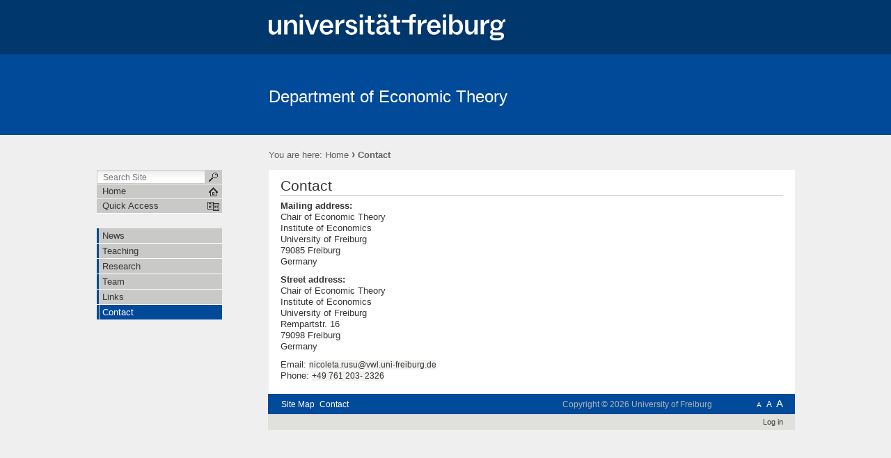

--- FILE ---
content_type: text/html;charset=utf-8
request_url: https://www.macro.uni-freiburg.de/contact
body_size: 23752
content:

  

  <!DOCTYPE html PUBLIC
  "-//W3C//DTD XHTML 1.0 Transitional//EN"
  "http://www.w3.org/TR/xhtml1/DTD/xhtml1-transitional.dtd">
  

  <html xmlns="http://www.w3.org/1999/xhtml" xml:lang="en"
        lang="en">

  
    
    
    
    
    
    

  

  <head>

    <meta http-equiv="Content-Type"
          content="text/html;charset=utf-8" />

    <meta name="generator" content="Plone - http://plone.org" />

    <!-- Internet Explorer fix, forces IE8 into newest possible rendering
     engine even if it's on an intranet. This has to be defined before any
     script/style tags. -->
    <meta http-equiv="X-UA-Compatible" content="IE=8" />

    
      <base href="https://www.macro.uni-freiburg.de/contact" /><!--[if lt IE 7]></base><![endif]-->
    

    
  
  
    
      <script type="text/javascript"
              src="https://www.macro.uni-freiburg.de/portal_javascripts/UniFreiburg/jquery-cachekey5178.js">
      </script>
    
    
  

  
    
      <script type="text/javascript"
              src="https://www.macro.uni-freiburg.de/portal_javascripts/UniFreiburg/fckeditor-cachekey3192.js">
      </script>
    
    
  

  
  
    
    
      <style type="text/css"><!-- @import url(https://www.macro.uni-freiburg.de/portal_css/UniFreiburg/base-cachekey8004.css); --></style>
    
    
  

  
    
    
      <style type="text/css"><!-- @import url(https://www.macro.uni-freiburg.de/portal_css/UniFreiburg/flyoutnav-cachekey0108.css); --></style>
    
    
  

  
    
    
      <style type="text/css"><!-- @import url(https://www.macro.uni-freiburg.de/portal_css/UniFreiburg/ufr23-cachekey7878.css); --></style>
    
    
  

  
    
    
      <style type="text/css" media="all"><!-- @import url(https://www.macro.uni-freiburg.de/portal_css/UniFreiburg/ploneCustom-cachekey3155.css); --></style>
    
    
  

  
  <link rel="kinetic-stylesheet" type="text/css"
        href="https://www.macro.uni-freiburg.de/portal_kss/UniFreiburg/at-cachekey8504.kss" />


<link rel="kss-base-url" href="https://www.macro.uni-freiburg.de/contact" />
<title>Contact &mdash; Department of Economic Theory</title>


    <!-- Internet Explorer Fixes -->
    <!--[if IE]>
    <style type="text/css" media="all">@import url(https://www.macro.uni-freiburg.de/IEFixes.css);</style>
    <style type="text/css" media="all">@import url(https://www.macro.uni-freiburg.de/IE.css);</style>

    <script type="text/javascript"
            src="https://www.macro.uni-freiburg.de/iefixes.js">
    </script>


    <![endif]-->

    <!--[if IE 6]><link rel="stylesheet" type="text/css" href="IE6.css" media="all" /><![endif]-->
    <!--[if IE 7]><link rel="stylesheet" type="text/css" href="IE7.css" media="all" /><![endif]-->

    
    <link rel="author"
          href="https://www.macro.uni-freiburg.de/author/portaladmin"
          title="Author information" />



    <link rel="shortcut icon" type="image/x-icon"
          href="https://www.macro.uni-freiburg.de/favicon.ico" />



    <link rel="home"
          href="https://www.macro.uni-freiburg.de"
          title="Front page" />

    <link rel="contents"
          href="https://www.macro.uni-freiburg.de/sitemap"
          title="Site Map" />






    <link rel="search"
          href="https://www.macro.uni-freiburg.de/search_form"
          title="Search this site" />



    <!-- Disable IE6 image toolbar -->
    <meta http-equiv="imagetoolbar" content="no" />

    
    

    
    

    
    

    
    

    <link rel="icon" href="favicon.ico" type="image/x-icon" />

  </head>

  <body class="section-contact template-document_view"
        dir="ltr">
    <a id="top" name="top"></a>

    <!-- start wrapper -->
    <div id="background-meta-header"></div>
    <div id="background-portal-header"></div>
    <div id="wrapper">

      <!-- start wrapperTable -->
      <table id="wrapperTable">
        <tbody>
          <tr>
            <td colspan="3" id="topwrapperTable">

              <div id="meta-header">
                <!-- Uni Logo -->
                <a class="logo-link" aria-hidden="true" href="http://www.uni-freiburg.de/'">
                    <div id="title-ufr">
                        <a href="http://www.uni-freiburg.de/" target="_blank"><img class="logo" src="ufr-logo-white.svg" title="University of Freiburg" width="340"><span
    class="hidden" title="None">University of Freiburg</span></a>
                    </div>
                </a>
              </div>

              <!-- start portaltop -->
              <div id="portal-header">

	<div id="logo-resource" class="fr">
		<a accesskey="1" href="https://www.macro.uni-freiburg.de"
     title="Department of Economic Theory">
			<img src="sub-logo.gif" alt="" />
		</a>
	</div>
	
	  <!-- availables ist neu definiert -->
     


    <h5 class="hiddenStructure">Sections</h5>

    <ul id="portal-globalnav">
        <li id="portaltab-news" class="plain"><a
    href="https://www.macro.uni-freiburg.de/news"
    title="Site News">News</a></li>
        <li id="portaltab-teaching" class="plain"><a
    href="https://www.macro.uni-freiburg.de/teaching"
    title="">Teaching</a></li>
        <li id="portaltab-publications" class="plain"><a
    href="https://www.macro.uni-freiburg.de/publications"
    title="">Research</a></li>
        <li id="portaltab-team" class="plain"><a
    href="https://www.macro.uni-freiburg.de/team" title="">Team</a></li>
        <li id="portaltab-links" class="plain"><a
    href="https://www.macro.uni-freiburg.de/links" title="">Links</a></li>
        <li id="portaltab-contact" class="selected"><a
    href="https://www.macro.uni-freiburg.de/contact"
    title="">Contact</a></li>
    </ul>

	
	<div id="title-resource">
		<table border="0" cellpadding="0" cellspacing="0">
<tbody>
				<tr>
					<td valign="bottom">
						<a accesskey="1"
         href="https://www.macro.uni-freiburg.de"
         class="resource"
         title="Department of Economic Theory">Department of Economic Theory</a>
					</td>
				</tr>
			</tbody>
		</table>
  </div>
	
	<div id="title-uni">
		<a href="http://www.uni-freiburg.de/"
     title="University of Freiburg">University of Freiburg</a>
	</div>
	
</div>

<div id="red-bar"></div>

<div id="sections-breadcrumbs-documentActions">


    <div id="sections-breadcrumbs">
	
		
    <h5 class="hiddenStructure">Sections</h5>

    <ul class="navTree sections">
        <li id="portaltab-news" class="plain"><div><a
    href="https://www.macro.uni-freiburg.de/news"
    title="Site News">News</a><span class="sectionSeparator"> | </span></div></li>
			
        <li id="portaltab-teaching" class="plain"><div><a
    href="https://www.macro.uni-freiburg.de/teaching"
    title="">Teaching</a><span class="sectionSeparator"> | </span></div></li>
			
        <li id="portaltab-publications" class="plain"><div><a
    href="https://www.macro.uni-freiburg.de/publications"
    title="">Research</a><span class="sectionSeparator"> | </span></div></li>
			
        <li id="portaltab-team" class="plain"><div><a
    href="https://www.macro.uni-freiburg.de/team" title="">Team</a><span
    class="sectionSeparator"> | </span></div></li>
			
        <li id="portaltab-links" class="plain"><div><a
    href="https://www.macro.uni-freiburg.de/links" title="">Links</a><span
    class="sectionSeparator"> | </span></div></li>
			
        <li id="portaltab-contact" class="selected"><div><a
    href="https://www.macro.uni-freiburg.de/contact"
    title="">Contact</a></div></li>
			
    </ul>



		<div id="portal-breadcrumbs">
		
			<span id="breadcrumbs-you-are-here">You
		are here:</span>
			<a href="https://www.macro.uni-freiburg.de">Home</a>
			<span dir="ltr">
				
					
					
					<span class="breadcrumbSeparator last">
						 &rsaquo;
						
					</span>
					<span>Contact</span>
				 
			</span>
		
		</div>
	</div>
	
	<div class="documentActions">
    

    <h5 class="hiddenStructure">Document Actions</h5>

    <ul>
    
        <li id="document-action-print">
            <a href="javascript:this.print();" title="">
               <span>Print this</span>
            </a>
        </li>
    

    </ul>
    

    

</div>


</div>

<div class="clear"></div>

              <!-- end portaltop -->

            </td>
          </tr>
          <tr>
            <!-- start leftwrapperTable -->
            <td id="leftwrapperTable">

              <!-- start leftcolumnWrapper -->
              <div id="leftcolumnWrapper">

                <div id="leftUpperSpace"></div>

                <div id="navWrapper">

                  <div id="portal-searchbox">
    <form name="searchform"
          action="https://www.macro.uni-freiburg.de/search">

        <label for="searchGadget" class="hiddenStructure">Search Site</label>

        <div class="LSBox">
        <input name="SearchableText" type="text" size="18"
               title="Search Site" accesskey="4"
               class="inputLabel" id="searchGadget" />

        <input class="searchButton" type="submit" value="" />
    
        <div class="searchSection">
            <input id="searchbox_currentfolder_only"
                   class="noborder" type="checkbox"
                   name="path" value="/zodb03/macro" />
            <label for="searchbox_currentfolder_only"
                   style="cursor: pointer">
                only in current section
            </label>
        </div>

        <div class="LSResult" id="LSResult" style=""><div class="LSShadow" id="LSShadow"></div></div>
        </div>
    </form>

    <div id="portal-advanced-search" class="hiddenStructure">
        <a href="https://www.macro.uni-freiburg.de/search_form"
           accesskey="5">
            Advanced Search&hellip;
        </a>
    </div>

</div>

                  <div class="clear"></div>

                  <div id="home">
                    <a href="https://www.macro.uni-freiburg.de"
                       id="startseite">
                      <span>Home</span>
                    </a>
                  </div>
                  <div class="clear"></div>

                  
<div id="flyoutNav"><!-- start flyoutNav -->
    <ul id="topLevel">
        <li>
            <a href="#" id="schnellzugriff">
                <span>Quick Access</span>
            <!--[if gte IE 7]><!--></a><!--<![endif]-->

            <!--[if lte IE 6]><table><tr><td><![endif]-->
            <ul class="subnavigation1">
                
<li>
<a href="https://www.macro.uni-freiburg.de/news" class="">
        <span>News</span>
    <!--[if gte IE 7]><!--></a><!--<![endif]-->

    
</li>

<li>
<a href="https://www.macro.uni-freiburg.de/teaching" class="hasChilds">
        <span>Teaching</span>
    <!--[if gte IE 7]><!--></a><!--<![endif]-->

    
        <!--[if lte IE 6]><table><tr><td><![endif]-->
        <ul class="subnavigation2">
            
<li>
<a href="https://www.macro.uni-freiburg.de/teaching/courses" class="">
        <span>Courses</span>
    <!--[if gte IE 7]><!--></a><!--<![endif]-->

    
</li>

<li>
<a href="https://www.macro.uni-freiburg.de/teaching/seminars" class="">
        <span>Seminars</span>
    <!--[if gte IE 7]><!--></a><!--<![endif]-->

    
</li>

<li>
<a href="https://www.macro.uni-freiburg.de/teaching/thesesdir" class="">
        <span>Theses</span>
    <!--[if gte IE 7]><!--></a><!--<![endif]-->

    
</li>

        </ul>
        <!--[if lte IE 6]></td></tr></table></a><![endif]-->
    
</li>

<li>
<a href="https://www.macro.uni-freiburg.de/publications" class="hasChilds">
        <span>Research</span>
    <!--[if gte IE 7]><!--></a><!--<![endif]-->

    
        <!--[if lte IE 6]><table><tr><td><![endif]-->
        <ul class="subnavigation2">
            
<li>
<a href="https://www.macro.uni-freiburg.de/publications/working_papers" class="">
        <span>Working Papers</span>
    <!--[if gte IE 7]><!--></a><!--<![endif]-->

    
</li>

<li>
<a href="https://www.macro.uni-freiburg.de/publications/publications" class="">
        <span>Selected Publications</span>
    <!--[if gte IE 7]><!--></a><!--<![endif]-->

    
</li>

<li>
<a href="https://www.macro.uni-freiburg.de/publications/presentations" class="">
        <span>Presentations</span>
    <!--[if gte IE 7]><!--></a><!--<![endif]-->

    
</li>

<li>
<a href="https://www.macro.uni-freiburg.de/publications/workshop25" class="">
        <span>Workshop "Macroeconomic Perspectives on Climate Change"</span>
    <!--[if gte IE 7]><!--></a><!--<![endif]-->

    
</li>

        </ul>
        <!--[if lte IE 6]></td></tr></table></a><![endif]-->
    
</li>

<li>
<a href="https://www.macro.uni-freiburg.de/team" class="hasChilds">
        <span>Team</span>
    <!--[if gte IE 7]><!--></a><!--<![endif]-->

    
        <!--[if lte IE 6]><table><tr><td><![endif]-->
        <ul class="subnavigation2">
            
<li>
<a href="https://www.macro.uni-freiburg.de/team/former-team-members" class="">
        <span>Former Members</span>
    <!--[if gte IE 7]><!--></a><!--<![endif]-->

    
</li>

<li>
<a href="https://www.macro.uni-freiburg.de/team/alumni" class="">
        <span>Alumni (Prof. Landmann)</span>
    <!--[if gte IE 7]><!--></a><!--<![endif]-->

    
</li>

        </ul>
        <!--[if lte IE 6]></td></tr></table></a><![endif]-->
    
</li>

<li>
<a href="https://www.macro.uni-freiburg.de/links" class="">
        <span>Links</span>
    <!--[if gte IE 7]><!--></a><!--<![endif]-->

    
</li>

<li>
<a href="https://www.macro.uni-freiburg.de/contact" class="">
        <span>Contact</span>
    <!--[if gte IE 7]><!--></a><!--<![endif]-->

    
</li>

            </ul>
            <!--[if lte IE 6]></td></tr></table></a><![endif]-->
        </li>
    </ul><!-- end navigation 1st -->
</div><!-- end flyoutNav -->
<div class="clear"></div>

                  <div class="clear"></div>

                </div><!-- end navWrapper -->
                <div class="clear"></div>


                
                
                  
<div id="portletwrapper-706c6f6e652e6c656674636f6c756d6e0a636f6e746578740a2f7a6f646230332f6d6163726f0a6e617669676174696f6e"
     class="portletWrapper kssattr-portlethash-706c6f6e652e6c656674636f6c756d6e0a636f6e746578740a2f7a6f646230332f6d6163726f0a6e617669676174696f6e">
<dl class="portletNavigationTree">


    <dd>
        <ul class="navTree navTreeHome">
            
        </ul>
        <ul class="navTree navTreeLevel0">
            



<li class="navTreeItem visualNoMarker ">

    

    <div>

        <a href="https://www.macro.uni-freiburg.de/news"
           class="state-published" title="Site News">
            <span>News</span>
        </a>
        
    </div>

    
    
</li>


<li class="navTreeItem visualNoMarker navTreeFolderish ">

    

    <div>

        <a href="https://www.macro.uni-freiburg.de/teaching"
           class="state-published navTreeFolderish" title="">
            <span>Teaching</span>
        </a>
        
    </div>

    
    
</li>


<li class="navTreeItem visualNoMarker navTreeFolderish ">

    

    <div>

        <a href="https://www.macro.uni-freiburg.de/publications"
           class="state-published navTreeFolderish" title="">
            <span>Research</span>
        </a>
        
    </div>

    
    
</li>


<li class="navTreeItem visualNoMarker navTreeFolderish ">

    

    <div>

        <a href="https://www.macro.uni-freiburg.de/team"
           class="state-published navTreeFolderish" title="">
            <span>Team</span>
        </a>
        
    </div>

    
    
</li>


<li class="navTreeItem visualNoMarker ">

    

    <div>

        <a href="https://www.macro.uni-freiburg.de/links"
           class="state-published" title="">
            <span>Links</span>
        </a>
        
    </div>

    
    
</li>


<li class="navTreeItem visualNoMarker navTreeCurrentNode navTreeLastItem">

    

    <div>

        <a href="https://www.macro.uni-freiburg.de/contact"
           class="state-published navTreeCurrentItem  navTreeCurrentNode"
           title="">
            <span>Contact</span>
        </a>
        
    </div>

    
    
</li>




        </ul>
        <span class="portletBottomLeft"></span>
        <span class="portletBottomRight"></span>
    </dd>
</dl>
</div>




                
                
              </div>
              <!-- end leftcolumnWrapper -->
            </td>

            <!-- start logowrapperTable -->
            <td id="logowrapperTable">
              <div id="logocolumnWrapper">

              </div>
            </td>
            <!-- end logowrapperTable -->

            <!-- start rightwrapperTable -->
            <td id="rightwrapperTable">

              <!-- start rightcolumnWrapper -->
              <div id="rightcolumnWrapper">

                <!-- start abovecontent -->
                <div id="viewlet-above-content"></div>
                <!-- end abovecontent -->

                <!-- start contentWrapper -->
                <div id="contentWrapper">

                  <table id="portal-columns">
                    <tbody>
                      <tr>

                        
                        <td id="portal-column-content">

                          <!-- start slot content -->
                          
                            <div class="">

                              


                              <!-- start region-content -->
                              <div id="region-content" class="documentContent">

                                <!-- start portal_message -->
                                

    <dl class="portalMessage info" id="kssPortalMessage" style="display:none">
        <dt>Info</dt>
        <dd></dd>
    </dl>


                                <!-- end portal_message -->
                                <div class="clear"></div>

                                <!-- start content -->
                                
                                  <div id="content">
                                    
                                    
    

        

        <h1 class="documentFirstHeading"> 
            
        <span class="" id="parent-fieldname-title">
            Contact
        </span>
    
        </h1>
        <!-- auskommentiert vom CMS-Team
        <div tal:replace="structure provider:plone.belowcontenttitle" />
        -->
        <p class="documentDescription">
            
        <span class="" id="parent-fieldname-description">
            
        </span>
    
        </p>

        



        

        
        <div class="" id="parent-fieldname-text">
            <p><strong>Mailing address:</strong><br />Chair of Economic Theory<br /> Institute of Economics<br /> University of Freiburg<br /> 79085 Freiburg<br />Germany</p> <p><strong>Street address:</strong><br /><span>Chair of </span>Economic Theory<br /><span> Institute of Economics</span><br /><span> University of Freiburg</span><br /><span>Rempartstr. 16</span><br /><span> 79098 Freiburg</span><br /><span>Germany</span></p> <p>Email:<span> </span><span style="color: rgb(54, 53, 52); font-family: Arial, Garuda, FreeSans, sans-serif; font-size: 12.144px; font-style: normal; font-variant-ligatures: normal; font-variant-caps: normal; font-weight: 400; letter-spacing: normal; orphans: 2; text-align: start; text-indent: 0px; text-transform: none; white-space: normal; widows: 2; word-spacing: 0px; -webkit-text-stroke-width: 0px; background-color: rgb(242, 243, 241); text-decoration-thickness: initial; text-decoration-style: initial; text-decoration-color: initial; display: inline !important; float: none;">nicoleta.rusu@vwl.uni-freiburg.de</span><br /> Phone: <span style="color: rgb(54, 53, 52); font-family: Arial, Garuda, FreeSans, sans-serif; font-size: 12.144px; font-style: normal; font-variant-ligatures: normal; font-variant-caps: normal; font-weight: 400; letter-spacing: normal; orphans: 2; text-align: start; text-indent: 0px; text-transform: none; white-space: normal; widows: 2; word-spacing: 0px; -webkit-text-stroke-width: 0px; background-color: rgb(242, 243, 241); text-decoration-thickness: initial; text-decoration-style: initial; text-decoration-color: initial; display: inline !important; float: none;">+49 761&nbsp;203- 2326</span></p>
            
        </div>
    

        <div class="relatedItems">
    
        
            
        
    
</div>
    
        <div class="reviewHistory" id="review-history">
    
</div>

        <!-- vom CMS-Team -->
        



    

                                  </div>
                                
                                <!-- end content -->

                                
                                  
    




                                

                                <span id="contentBottomLeft"></span>
                                <span id="contentBottomRight"></span>
                              </div>
                              <!-- end region-content -->
                            </div>
                            <!-- end slot content -->
                          
                          <div class="clear"></div>
                        </td>
                        

                        
                        
                        
                      </tr>
                    </tbody>
                  </table>
                  
                </div>
                <div class="clear"></div>
                <!-- end contentWrapper -->

                <!-- belowcontent: auskommentiert vom CMS-Team, 23.02.2010 -->
                <!--
                            <div tal:replace="structure provider:plone.belowcontent" />
                            -->
                <!-- belowcontent -->
              </div>
              <!-- end rightcolumnWrapper -->
              <div class="clear"></div>
            </td>
            <!-- end rightwrapperTable -->
          </tr>
          <tr>
            <td></td>
            <td></td>
            <td id="rightwrapperTableFooter">
              <!-- start portalfooter -->
              <div id="portal-footer">

    <h6 class="cover">Start Footer</h6>
        <div id="footer">
            <ul id="portal-siteactions">

    <li id="siteaction-sitemap"><a
    href="https://www.macro.uni-freiburg.de/sitemap"
    accesskey="3" title="Site Map">Site Map</a></li>
    <li id="siteaction-contact"><a
    href="https://www.macro.uni-freiburg.de/contact-info"
    accesskey="9" title="Contact">Contact</a></li>

</ul>

            <div id="userSupport">
                <a title="Small Text" href="javascript:setBaseFontSize('smallText',1);" class="fontSmall">A</a>
                <a title="Normal Text" href="javascript:setBaseFontSize('',1);" class="fontNormal">A</a>
                <a title="Large Text" href="javascript:setBaseFontSize('largeText',1);" class="fontBig">A</a>
            </div>
            <div class="copyright">
                Copyright &copy; 2026
                <span>University of Freiburg</span>
            </div>
            <div class="clear"></div>
        </div>

</div>

<div id="portal-personaltools-wrapper">

<h5 class="hiddenStructure">Personal tools</h5>

<ul id="portal-personaltools" class="visualInline">
   

    
        <li>
            <a href="https://www.macro.uni-freiburg.de/login_form">Log in</a>
        </li>
    

</ul>
</div>


              <!-- end portalfooter -->
            </td>
          </tr>
        </tbody>
      </table>

      <div class="clear"></div>

    </div>
    <!-- end wrapper -->

  </body>

  </html>


--- FILE ---
content_type: text/css;charset=utf-8
request_url: https://www.macro.uni-freiburg.de/portal_css/UniFreiburg/base-cachekey8004.css
body_size: 48080
content:

/* - base.css - */
@media screen {
/* https://www.macro.uni-freiburg.de/portal_css/base.css?original=1 */
/* */
/* */
body {
font: 69% Arial, Garuda, FreeSans, sans-serif;
background-color: #ffffff;
color: #363534;
margin: 0;
padding: 0;
}
table {
font-size: 100%;
}
a {
color: #2a6ebb;
background-color: transparent;
}
img {
border: none;
vertical-align: middle;
}
p {
margin: 0 0 0.75em 0;
line-height: 1.5em;
}
p img {
border: none;
margin: 0;
}
hr {
border: 0;
height: 1px;
color: #c9cac8;
background-color: #c9cac8;
margin: 0.5em 0 1em 0;
}
h1, h2, h3, h4, h5, h6 {
color: #363534;
font-family: "Times New Roman", FreeSerif, serif;
margin: 0.75em 0 0.25em 0;
}
h1 a,
h2 a,
h3 a,
h4 a,
h5 a,
h6 a {
color: #363534 ! important;
text-decoration: none;
}
h1 {
font-size: 160%;
}
h2 {
font-size: 150%;
}
h3 {
font-size: 125%;
border-bottom: none;
font-weight: bold;
}
h4 {
font-size: 110%;
border-bottom: none;
font-weight: bold;
}
h5 {
font-size: 100%;
border-bottom: none;
font-weight: bold;
}
h6 {
font-size: 90%;
border-bottom: none;
font-weight: bold;
}
ul {
line-height: 1.5em;
padding: 0;
}
ol {
line-height: 1.5em;
padding: 0;
}
li {
margin-bottom: 0.5em;
}
dt {
font-weight: bold;
}
dd {
line-height: 1.5em;
margin-bottom: 1em;
}
abbr, acronym, .explain {
border-bottom: 1px dotted #363534;
color: #363534;
background-color: transparent;
cursor: help;
}
abbr .explain {
border-bottom: none;
}
q {
font-family: Baskerville, Georgia, serif;
font-style: italic;
font-size: 120%;
}
blockquote {
padding-left: 0.5em;
margin-left: 0;
border-left: 4px solid #c9cac8;
color: #747678;
}
code, tt {
font-family: Monaco, "Courier New", Courier, monospace;
font-size: 120%;
color: #363534;
background-color: #f2f3f1;
padding: 0 0.1em;
}
pre {
font-family: Monaco, "Courier New", Courier, monospace;
font-size: 100%;
padding: 1em;
border: 1px solid #c9cac8;
color: #363534;
background-color: #f2f3f1;
overflow: auto;
}
ins {
color: green;
text-decoration: none;
}
del {
color: red;
text-decoration: line-through;
}
/* */

}


/* - public.css - */
@media screen {
/* https://www.macro.uni-freiburg.de/portal_css/public.css?original=1 */
/* */
/* */
/* */
body.largeText { font-size: 95%; }
body.smallText { font-size: 60%; }
/* */
#portal-column-one .visualPadding {
padding: 2em 0em 1em 2em;
}
#portal-column-two .visualPadding {
padding: 2em 2em 1em 0em;
}
/* */
h1, h2 {
border-bottom: 1px solid #c9cac8;
font-weight: normal;
}
/* */
body.kssActive h2.inlineEditable:hover,
body.kssActive h1.inlineEditable:hover,
body.kssActive h2.formlibInlineEditable:hover,
body.kssActive h1.formlibInlineEditable:hover {
padding-bottom: 1px;
}
h3, h4, h5, h6 {
border-bottom: none;
font-weight: bold;
}
.documentFirstHeading {
margin-top: 0;
}
.documentContent {
font-size: 110%;
padding: 1em 1em 2em 1em !important;
background: #ffffff;
}
.documentContent ul {
list-style-image: url(https://www.macro.uni-freiburg.de/bullet.gif);
list-style-type: square;
margin: 0.5em 0 0 1.5em;
}
.documentContent ol {
margin: 0.5em 0 0 2.5em;
}
/* */
.documentContent p a {
text-decoration: none;
border-bottom: 1px #ccc solid;
}
.documentContent p a:visited {
color: #2a6ebb;
background-color: transparent;
}
.documentContent p a:active {
color: #6f9ad3;
background-color: transparent;
}
#content a:target {
background-color: #fd7 !important;
}
.documentContent li a {
text-decoration: none;
border-bottom: 1px #cccccc solid;
}
.documentContent li a:visited {
color: #2a6ebb;
}
.documentContent li a:active {
color: #6f9ad3;
}
.documentContent dd a {
text-decoration: none;
border-bottom: 1px #cccccc solid;
}
.documentContent dd a:visited {
color: #2a6ebb;
background-color: transparent;
}
.documentContent dd a:active {
color: #6f9ad3;
background-color: transparent;
}
/* */
/* */
#visual-portal-wrapper {
margin: 0;
padding: 0;
}
/* */
#portal-logo img {
border: 0;
padding: 0;
margin: 1em 0em 1em 2em;
}
/* */
#portal-skinswitcher {
}
#portal-skinswitcher a {
display: block;
float: left;
}
#portal-top {
/* */
margin: 0;
padding: 0;
background-color: transparent;
}
/* */
#portal-siteactions {
background-color: transparent;
white-space: nowrap;
list-style-image: none;
list-style-type: none;
margin: 1px 0 0 0;
height: auto;
line-height: normal;
float: right;
padding: 3px 2em 3px 0;
}
#portal-siteactions li {
display: inline;
}
#portal-siteactions li a {
background-color: transparent;
border: 1px solid #ffffff;
color: #747678;
height: auto;
padding: 0.2em;
margin-right: 0.2em;
text-decoration: none;
text-transform: none;
}
#portal-siteactions li.selected a {
background-color: #f2f3f1;
color: #363534;
border: 1px solid #c9cac8;
}
#portal-siteactions li a:hover {
background-color: #f2f3f1;
color: #363534;
border: 1px solid #c9cac8;
}
/* */
#portal-searchbox {
float: right;
clear: right;
background-color: transparent;
margin: 1.5em 0 0 0;
padding: 0 2em 0 0;
text-align: right;
text-transform: none;
white-space: nowrap;
z-index: 2;
}
#portal-advanced-search {
margin-top: 0.2em;
clear: both;
}
#portal-advanced-search a {
color: #747678;
text-decoration: none;
text-transform: none;
}
/* */
dl.searchResults dt {
font-size: 140%;
font-weight: normal;
}
form.searchPage {
text-align: center;
}
input.searchPage {
font-size: 200% !important;
}
form.searchPage input.searchButton {
background-position:5px 7px;
padding:1px 10px 1px 25px;
}
/* */
.LSRes {
font-family:  Arial, Garuda, FreeSans, sans-serif;
visibility: visible;
color: #363534;
background-color: #ffffff;
vertical-align: middle;
display:block;
list-style-image: none;
list-style-type: none;
text-align: left;
min-width: 16.5em;
text-transform: none;
margin-left: 0;
line-height: 1.1em;
}
#LSHighlight,
.LSHighlight {
background-color: #f2f3f1;
border: 1px solid #c9cac8;
color: #363534;
}
.LSTable {
margin: 1em 0;
}
.LSRow {
border: 1px solid #ffffff;
white-space: normal;
padding:0;
margin: 0;
list-style-image: none;
list-style-type: none;
}
.LSRow a {
text-decoration: none;
font-weight:bold;
white-space:nowrap
}
.LSDescr {
color: #747678;
font-size: 90%;
font-weight: normal;
margin-left: 2.5em;
}
.LSResult {
position: relative;
display: block;
text-align: right;
padding-top: 5px;
margin: 0;
left: 3px;
z-index: 3;
}
.LSShadow {
position: relative;
text-align: right;
}
.livesearchContainer {
background-color: #ffffff;
margin-top: 0;
padding: 0 !important;
position: absolute;
right: 0px;
/* */
top: 0;
white-space: normal;
font-family:  Arial, Garuda, FreeSans, sans-serif;
visibility: visible;
text-align: left;
color: #363534;
border: 1px solid #c9cac8;
width: 30em;
text-transform: none;
}
* html .livesearchContainer {
padding: 1px !important;
padding-top: 0 !important;
background-color: #c9cac8;
border: 0;
}
#livesearchLegend {
line-height: 1em;
margin-top: -2em;
margin-left: -0.1em;
border: 1px solid #c9cac8;
border-bottom: 0;
}
* html #livesearchLegend {
margin-top: -1.9em;
margin-left: -8px;
position: relative;
}
/* */
.LSIEFix {
background-color: #ffffff;
padding: 0.5em !important;
z-index: 20;
}
.LSBox {
clear: left;
float: left;
text-align: right;
padding-right: 1px;
display:block;
}
#LSNothingFound {
text-align: center;
padding: 2px;
}
.LSBox label {
font-weight: normal;
}
/* */
#portal-globalnav {
background-color: transparent;
padding: 0em 0em 0em 2em;
white-space: nowrap;
list-style: none;
margin: 0;
height: auto;
line-height: normal;
}
#portal-globalnav li {
display: inline;
}
#portal-globalnav li a {
/* */
background-color: transparent;
border-color: #c9cac8;
border-width: 1px;
border-style: solid solid none solid;
color: #363534;
height: auto;
margin-right: 0.5em;
padding: 0em 1.25em;
text-decoration: none;
text-transform: none;
}
#portal-globalnav li.selected a {
/* */
background-color: #f2f3f1;
border: 1px solid #c9cac8;
border-bottom: #f2f3f1 1px solid;
color: #363534;
}
#portal-globalnav li a:hover {
background-color: #f2f3f1;
border-color: #c9cac8;
border-bottom-color: #f2f3f1;
color: #363534;
}
#portal-personaltools {
/* */
background-color: #f2f3f1;
border-top-color: #c9cac8;
border-top-style: solid;
border-top-width: 1px;
border-bottom-color: #c9cac8;
border-bottom-style: solid;
border-bottom-width: 1px;
line-height: 1.6em;
color: #363534;
padding: 0em 3em 0em 3em;
margin: 0;
text-align: right;
text-transform: none;
list-style: none;
}
#portal-personaltools .portalUser {
background: transparent url(https://www.macro.uni-freiburg.de/user.gif) center left no-repeat;
padding-left: 18px;
}
#portal-personaltools .portalNotLoggedIn {
/* */
color: #363534;
padding: 0;
background: transparent;
background-image: none;
}
#portal-personaltools li {
color: #363534;
margin-left: 1em;
display: inline;
}
#portal-personaltools li a {
text-decoration: none;
color: #363534;
}
#portal-personaltools .visualIconPadding {
padding-left: 10px;
}
.visualCaseSensitive {
text-transform: none;
}
#portal-languageselector {
margin: 0 1em 0 1em;
float:right;
}
#portal-languageselector li {
display: inline;
}
#portal-breadcrumbs {
/* */
border-bottom-color: #c9cac8;
border-bottom-style: solid;
border-bottom-width: 1px;
padding-left: 2em;
padding-right: 2em;
text-transform: none;
line-height: 1.6em;
}
#portal-breadcrumbs a {
text-decoration: none;
}
.breadcrumbSeparator {
font-size: 120%;
}
.addFavorite {
vertical-align: bottom;
}
.documentEditable {
padding: 0em 1em 1em 1em !important;
margin: 0 -1em;
}
#content-news h1 {
margin-bottom: 1em;
}
/* */
#content h5,
#content h6 {
color: #747678;
}
.newsItem {
margin-bottom: 1em;
border-bottom: 1px solid #c9cac8;
}
.newsImage {
border: 1px solid #ccc;
}
.newsImageContainer {
float:right;
margin: 0 0 0.5em 1em;
width: 202px;
}
.newsContent {
padding: 0 1em 1em 1em;
}
.newsContent ul,
.newsContent li {
display: block;
list-style: none;
list-style-image: none;
margin: 0;
padding: 0;
}
.newsAbout {
display: block;
color: #747678;
font-size: 90%;
padding: 0;
margin-top: 0;
list-style: none;
list-style-image: none;
float: right;
text-align: right;
}
.newsAbout li {
display: inline;
}
.newsFooter {
}
.newsFooter li {
display: inline;
margin: 0 1em 0 0;
}
.documentActions {
margin: 1em 0;
padding: 0;
text-align: right;
border-top: 1px solid #c9cac8;
}
.documentActions ul {
margin: 0;
padding: 0 0.5em;
display: block;
margin-top: -0.9em;
list-style-type: none;
list-style-image: none;
}
.documentActions li {
display: inline;
font-size: 90%;
margin: 0 0.5em;
padding: 0 0.25em;
background-color: #ffffff;
}
.documentActions a {
border: none !important;
text-decoration: none;
}
/* */
dl.portalMessage {
font-size: 90%;
background-color: #ffffe3;
border: 1px solid #996;
}
dl.portalMessage a {
color: black;
border: none;
text-decoration: underline;
}
dl.portalMessage dt {
background-color: #996;
font-weight: bold;
float: left;
margin: 0 0.5em 0 0;
padding: 0.5em 0.75em;
color: White;
line-height: 1.25em;
}
dl.portalMessage dd {
padding: 0.5em 0.5em;
margin: 0;
line-height: 1.25em;
}
dl.warning {
border-color: #d80;
}
dl.warning dt {
background-color: #d80;
}
dl.error {
border-color: #d00;
}
dl.error dt {
background-color: #d00;
}
dl.warning {
border-color: #d80;
}
dl.warning dd {
background-color: #fd7;
}
dl.error {
border-color: #d80;
}
dl.error dd {
background-color: #fd7;
}
.documentDescription {
/* */
font-weight: bold;
display: block;
margin: 0em 0em 0.5em 0em;
line-height: 1.5em;
}
.documentByLine {
font-size: 90%;
font-weight: normal;
color: #747678;
margin-bottom: 0.5em;
}
dl.searchResults span.documentByLine {
display: block;
}
.discussion {
margin-top: 1em;
}
.even {
background-color: #e0e1dd;
}
.odd {
background-color: #f2f3f1;
}
.visualHighlight {
background-color: #ffc;
}
.discreet {
color: #747678;
font-size: 90%;
font-weight: normal;
}
.pullquote {
padding: 0 1em 0 1em;
margin: 0 0 1em 1em;
font-weight: bold;
color: #CC9933;
float: right;
width: 35%;
clear: right;
background-color: #ffffff;
border-left: 4px solid #c9cac8;
}
.callout {
font-weight: bold;
color: #CC9933;
padding: 0px 1em;
}
.notify,
.documentEditable * .notify {
border: 1px solid #004a99;
}
.card {
background-color: #f2f3f1;
border-color: #c9cac8;
border-width: 1px;
border-style: solid;
float: left;
margin: 1em;
text-align: center;
width: 110px;
padding: 1em 0;
}
.card a {
text-decoration: none;
}
.portrait {
background-color: #f2f3f1;
border-color: #c9cac8;
border-width: 1px;
border-style: solid;
font-size: 90%;
margin: 0.5em;
padding: 1em 0 0.5em 0;
text-align: center;
width: 100px;
}
.portraitPhoto {
border: 1px solid black;
}
/* */
table.listing,
.stx table {
/* */
border-collapse: collapse;
border-spacing: 0;
border-left: 1px solid #c9cac8;
border-bottom: 1px solid #c9cac8;
font-size: 90%;
margin: 1em 0em 1em 0em;
}
table.listing th,
.stx table th {
background: #f2f3f1;
border-top: 1px solid #c9cac8;
border-bottom: 1px solid #c9cac8;
border-right: 1px solid #c9cac8;
font-weight: normal;
padding: 0.25em 0.5em;
text-transform: none;
}
table.listing .top {
border-left: 1px solid #ffffff;
border-top: 1px solid #ffffff ! important;
border-right: 1px solid #ffffff ! important;
text-align: right ! important;
padding: 0em 0em 1em 0em;
}
table.listing .listingCheckbox {
text-align: center;
}
table.listing td,
.stx table td {
border-right: 1px solid #c9cac8;
padding: 0.25em 0.5em;
}
table.listing a {
text-decoration: none;
}
table.listing a:hover {
text-decoration: underline;
}
table.listing img {
vertical-align: middle;
}
table.listing td a label,
.stx table td a label {
cursor: pointer;
}
/* */
table.vertical {
background-color: #ffffff;
}
table.vertical th {
padding: 0.5em;
}
table.vertical td {
border-top: 1px solid #c9cac8;
padding: 0.5em;
}
/* */
table.grid td {
border: 1px solid #c9cac8;
padding: 0.5em;
}
/* */
table.plain,
table.plain td,
table.plain th {
border: 1px solid #ccc;
padding: 0.5em;
border-collapse: collapse;
}
/* */
.listingBar {
background-color: #f2f3f1;
border-color: #c9cac8;
border-style: solid;
border-width: 1px;
padding: 0em 1em;
text-align: center;
text-transform: none;
vertical-align: top;
margin: 1em 0em;
font-size: 94%;
clear: both;
}
.listingBar span.previous,
.listingPrevious {
text-align: left;
float: left;
margin-right: 1em;
}
.listingBar span.next,
.listingNext {
text-align: right;
float: right;
margin-left: 1em;
}
.listingBar img {
vertical-align: middle;
}
.listingBar a {
text-decoration: none;
}
.tileItem {
border-top: 1px solid #c9cac8;
padding-top: 0.5em;
margin-top: 0.5em;
}
.tileHeadline {
border: none;
font-size: 110%;
font-weight: bold;
}
.tileHeadline a {
text-decoration: none;
}
.tileBody {
margin-bottom: 0.5em;
}
.tileImage {
float: right;
margin: 0 0 0.5em 0.5em;
border: 1px solid black;
}
.eventDetails {
float: right;
width: 20em;
clear: right;
margin: 0 0 0.5em 1em;
}
/* */
/* */
ul.visualNoMarker,
ol.visualNoMarker {
list-style-type: none;
list-style-image: none;
margin: 0.5em 0 0 0;
line-height: 1em;
}
ul.discreet {
list-style-image: none;
list-style-type: disc;
}
textarea.proportional {
font: 100% Arial, Garuda, FreeSans, sans-serif;
}
.productCredits {
text-align: right;
font-size: 90%;
clear: both;
font-weight: normal;
color: #747678;
}
#portal-footer {
background-color: #f2f3f1;
border-top: 1px solid #c9cac8;
border-bottom: 1px solid #c9cac8;
float: none;
line-height: 1.2em;
margin: 2em 0em 1em 0em;
padding: 0.5em 0em 1em 0em;
text-align: center;
}
#portal-footer p {
margin: 0.25em 0;
}
#portal-footer a {
text-decoration: none;
color: #2a6ebb;
border: none;
}
#portal-footer a:visited {
color: #2a6ebb;
}
#portal-footer a:hover {
text-decoration: underline;
}
#portal-colophon {
float: none;
margin: 0 0 1em 0;
padding: 0 0 1em 0;
text-align: center;
color: #666;
}
#portal-colophon ul {
list-style-image: none;
list-style-type: none;
}
#portal-colophon ul li {
display: inline !important;
font-size: 90%;
padding: 0 0.75em;
}
#portal-colophon ul li a {
text-decoration: none;
border-bottom: 1px #ccc solid;
color: #666;
}
.feedButton {
display: block;
float: right;
margin-top: 1px;
}
.poweredBy {
display: block;
clear: both;
font-size: 90%;
font-weight: normal;
color: #747678;
text-align: right;
}
/* */
#portal-sitemap {
list-style: none;
list-style-image: none;
margin: 0;
font-size: 90%;
border: none;
}
#portal-sitemap a {
border: 1px solid #ffffff;
}
#portal-sitemap a:hover {
border: 1px solid #c9cac8;
}
#portal-sitemap .navTreeLevel1 {
padding-left: 1em;
border-left: 0.5em solid #c9cac8;
margin: 0 0 0 0.5em;
}
#portal-sitemap .navTreeLevel2 {
padding-left: 1em;
border-left: 0.5em solid #f2f3f1;
margin: 0 0 0 0.6em;
}
/* */
.photoAlbumEntry {
float: left;
position:relative;
overflow: hidden;
height: 185px;
width: 143px;
margin: 0em;
padding: 0px 6px 0px 9px;
text-align: center;
background-image: url('https://www.macro.uni-freiburg.de/polaroid-single.png');
background-repeat: no-repeat;
}
.photoAlbumEntry img {
border: 1px solid #ccc;
display: block;
margin: 0 auto;
}
.photoAlbumEntryWrapper {
height: 130px;
width: 128px;
margin-bottom: 7px;
}
.photoAlbumEntry a {
display: block;
text-decoration: none;
font-size: 90%;
height: 169px;
width: 130px;
margin: 16px auto 0px;
}
.photoAlbumFolder {
background-image: url('https://www.macro.uni-freiburg.de/polaroid-multi.png');
background-repeat: no-repeat;
}
.photoAlbumEntryTitle {
color: #747678;
display: block;
width: 128px;
height: 3.6em;
}
/* */
a.link-parent {
display: block;
background: transparent url(https://www.macro.uni-freiburg.de/arrowUp.gif) 4px 5px no-repeat;
padding: 1px 0px 10px 16px;
font-size: 90%;
text-decoration: none;
}
#content .link-category {
color: #74ae0b !important;
}
#content .link-user {
background: transparent url(https://www.macro.uni-freiburg.de/user.gif) 0 1px no-repeat;
padding: 1px 0px 1px 16px;
}
#content .link-comment {
background: transparent url(https://www.macro.uni-freiburg.de/discussionitem_icon.gif) center left no-repeat;
padding: 1px 0px 1px 16px !important; /* */
}
#content .link-anchor {
color: #747678;
text-decoration: none;
font-weight: normal;
}
#content .link-presentation {
font-size: 90%;
text-align: center;
}
#content .link-wiki-add {
color: red;
}
/* */
#content a[href ^="http:"],
#content a.link-external {
background: transparent url(https://www.macro.uni-freiburg.de/link_icon.gif) 0px 1px no-repeat;
padding: 1px 0px 1px 16px;
}
#content a[href ^="https:"],
#content a.link-https {
background: transparent url(https://www.macro.uni-freiburg.de/lock_icon.gif) 0px 1px no-repeat;
padding: 1px 0px 1px 16px;
}
#content a[href ^="https://www.macro.uni-freiburg.de"] {
background: none;
padding: 0;
}
/* */
#content a[href ^="mailto:"],
#content a.link-mailto  {
background: transparent url(https://www.macro.uni-freiburg.de/mail_icon.gif) 0px 1px no-repeat;
padding: 1px 0px 1px 16px;
}
#content a[href ^="news:"],
#content a.link-news {
background: transparent url(https://www.macro.uni-freiburg.de/topic_icon.gif) 0px 1px no-repeat;
padding: 1px 0px 1px 16px;
}
#content a[href ^="ftp:"],
#content a.link-ftp {
background: transparent url(https://www.macro.uni-freiburg.de/file_icon.gif) 0px 1px no-repeat;
padding: 1px 0px 1px 16px;
}
#content a[href ^="irc:"],
#content a.link-irc {
background: transparent url(https://www.macro.uni-freiburg.de/discussionitem_icon.gif) 0px 1px no-repeat;
padding: 1px 0px 1px 16px;
}
#content a[href ^="callto:"],
#content a.link-callto {
background: transparent url(https://www.macro.uni-freiburg.de/phone_icon.gif) 0px 1px no-repeat;
padding: 1px 0px 1px 16px;
}
#content a[href ^="webcal:"],
#content a.link-webcal {
background: transparent url(https://www.macro.uni-freiburg.de/event_icon.gif) 0px 1px no-repeat;
padding: 1px 0px 1px 16px;
}
#content a[href ^="feed:"],
#content a.link-feed {
background: transparent url(https://www.macro.uni-freiburg.de/rss.gif) 0px 1px no-repeat;
padding: 1px 0px 1px 18px;
}
#content .link-plain {
background-image: none !important;
padding: 0 !important;
}
/* */
.visualGhosted {
opacity: 0.2;
}
body.fullscreen #portal-logo,
body.fullscreen #portal-siteactions {
display: none;
}
body.fullscreen #portal-globalnav {
margin-top: 4em;
}
body.fullscreen #portal-searchbox {
margin: 0.5em 2em 0 0.5em;
padding: 0;
position: relative;
z-index: 3;
}
/* */
.image-left {
float: left;
clear: both;
margin: 0.5em 1em 0.5em 0;
border: 1px solid Black;
}
.image-inline {
float: none;
}
.image-right {
float: right;
clear: both;
margin: 0.5em;
border: 1px solid Black;
}
dd.image-caption {
text-align:left;
padding: 0; margin:0;
}
dl.captioned {
padding: 10px;
}
/* */
#dashboard-info-message {
padding-top: 0.5em;
}
#dashboard {
width: 68em;
}
#dashboard-portlets1,
#dashboard-portlets2,
#dashboard-portlets3
{
float:left;
width:16em;
padding:0.7em 1.3em 0 0;
}
#dashboard-portlets4 {
float:left;
width:16em;
padding-top:0.7em;
}
#dashboard-portlets1 a,
#dashboard-portlets2 a,
#dashboard-portlets3 a,
#dashboard-portlets4 a {
border-bottom:medium none;
}
#dashboard-portlets1 dl.portlet,
#dashboard-portlets2 dl.portlet,
#dashboard-portlets3 dl.portlet,
#dashboard-portlets4 dl.portlet {
margin-bottom:1.5em;
}
div.managedPortlet.portlet {
border-bottom:none;
}
#dashboard select {
width:100%;
}
.portletAssignments {
margin-top:1.5em;
}
#dashboard-portlets1 div.managedPortlet a,
#dashboard-portlets2 div.managedPortlet a,
#dashboard-portlets3 div.managedPortlet a,
#dashboard-portlets4 div.managedPortlet a {
text-decoration: none;
color: #363534;
border-bottom:1px solid #363534;
}
#dashboard-portlets1 div.managedPortlet span a,
#dashboard-portlets2 div.managedPortlet span a,
#dashboard-portlets3 div.managedPortlet span a,
#dashboard-portlets4 div.managedPortlet span a{
border-bottom:none;
}
#dashboard-actions {
float:right;
}
#dashboard-actions ul {
list-style-image:none;
list-style-position:outside;
list-style-type:none;
margin-top:0;
}
#dashboard-actions ul li {
display:inline;
padding-left:0.7em;
}
#dashboard-actions ul li.portalUser {
padding-left:18px;
}
/* */
.section div {
padding-top:0.5em;
padding-bottom:0.5em;
}
/* */

}


/* - columns.css - */
@media screen {
/* https://www.macro.uni-freiburg.de/portal_css/columns.css?original=1 */
/* */
#portal-columns {
width: 100% !important;
border-collapse: collapse;
border-spacing: 0;
}
#portal-column-one {
vertical-align: top;
width: 16em;
border-collapse: collapse;
padding: 0;
}
#portal-column-content {
vertical-align: top;
border-collapse: collapse;
padding: 1em 1em 0 1em;
margin: 0em 0em 2em 0em;
}
#portal-column-two {
vertical-align: top;
width: 16em;
border-collapse: collapse;
padding: 0;
}
/* */
body.fullscreen #portal-column-one,
body.fullscreen #portal-column-two {
display: none;
}
body.fullscreen #portal-column-content {
width: 100%;
margin: 0;
padding: 0;
}
/* */

}


/* - authoring.css - */
@media screen {
/* https://www.macro.uni-freiburg.de/portal_css/authoring.css?original=1 */
/* */
/* */
/* */
.contentViews {
background-color: transparent;
padding-left: 1em;
line-height: normal;
margin: 0;
list-style: none;
border: 1px solid #004a99;
border-top-width: 0px;
border-left-width: 0px;
border-right-width: 0px;
}
.contentViews li {
display: inline;
padding-top: 0.5em;
}
.contentViews li a {
background-color: transparent;
border: 1px solid #004a99;
border-style: solid;
color: #004a99;
height: auto;
margin-right: 0.5em;
padding: 0em 1em;
line-height: normal;
text-decoration: none;
text-transform: none;
z-index: 1;
}
.contentViews .selected a {
background-color: #6f9ad3;
border-bottom: #6f9ad3 1px solid;
color: #004a99;
}
.contentViews li a:hover {
background-color: #6f9ad3;
color: #004a99;
}
.configlet .contentViews {
font-size: 90%;
}
.contentActions {
background-color: #6f9ad3;
border-left: 1px solid #004a99;
border-right: 1px solid #004a99;
color: #004a99;
text-align: right;
text-transform: none;
padding: 0 0 0 1em;
z-index: 2;
position:relative;
height: 1.6em;
}
.contentActions ul,
.contentActions li {
margin: 0;
list-style: none;
list-style-image: none;
color: #363534;
text-align: left;
line-height: 1.6em;
}
.contentActions li {
float: right;
z-index: 4;
border-left: 1px solid #004a99;
}
.contentActions a {
text-decoration: none;
color: #004a99;
padding: 0 0.5em;
cursor: pointer;
}
.contentActions span.subMenuTitle {
padding: 0em 0.5em;
position: relative;
white-space: nowrap;
display: inline;
}
.contentActions a span.subMenuTitle {
padding: 0px;
display: inline;
}
.actionMenu {
/* */
position: relative;
margin: 0;
padding: 0;
}
.actionMenu .actionMenuHeader {
margin: 0;
padding: 0;
font-weight: normal;
}
.actionMenu.activated .actionMenuHeader {
position: relative;
z-index: 10;
}
.actionMenu .actionMenuHeader a {
display: block;
}
.arrowDownAlternative {
font-size: 0.85em;
}
.actionMenu .actionMenuContent {
display: none;
z-index: 5;
position: absolute;
top: 1.6em;
right: -1px;
height: auto;
padding: 0;
margin: 0;
}
.actionMenu.activated .actionMenuContent {
display: block !important;
}
.actionMenu.activated .actionMenuContent {
/* */
display: table !important;
border-collapse: collapse;
border-spacing: 0;
}
.actionMenu.deactivated .actionMenuContent {
display: none !important;
}
.actionMenu .actionMenuContent ul {
display: block;
background: #6f9ad3;
border: 1px #004a99;
border-style: none solid solid solid;
margin: -2px 0 0 0;
padding: 0;
}
.actionMenu .actionMenuContent li {
float: none;
background-color: transparent;
display: inline;
padding: 0;
margin: 0;
border: 0;
}
.actionMenu .actionMenuContent li a {
display: block;
white-space: nowrap;
margin: 0.2em 0;
}
.actionMenu .actionMenuContent .selected {
display: block;
white-space: nowrap;
padding: 0 0.5em;
margin: 0.2em 0;
}
.actionMenu .actionMenuContent li a:hover {
background-color: #004a99;
color: White;
}
.actionMenu .actionMenuContent .actionSeparator a {
padding-top: 0.2em;
border-top: 1px solid #004a99;
}
#templateMenu li a {
padding-left: 16px;
}
ul.configlets {
margin: 1em 0;
list-style-image: none;
list-style: none;
}
ul.configlets li {
margin-bottom: 1em;
}
ul.configlets li a {
text-decoration: none;
border: none;
}
ul.configlets li a:visited {
color: #2a6ebb;
background-color: transparent;
}
ul.configlets li a:active {
color: #2a6ebb;
background-color: transparent;
}
ul.configlets li label {
font-weight: bold;
}
ul.configletDetails {
margin: 0em 1em 1em 4em;
list-style-image: none;
list-style: none;
}
ul.configletDetails li {
margin-bottom: 1em;
display: inline;
}
ul.configletDetails li a {
text-decoration: none;
}
ul.configletDetails li label {
font-weight: bold;
}
ul.configletDetails li.configletDescription {
display: block;
color: #747678;
font-size: 90%;
margin: 0;
}
/* */
.stx table p {
margin: 0;
padding: 0;
}
.stx table {
border: 1px solid #c9cac8 ! important;
}
.stx table td {
border-bottom: 1px solid #c9cac8;
}
.reviewHistory,
.contentHistory {
display: inline;
font-size: 110% !important;
color: Black;
}
.comment {
background: #e0e1dd;
border: 1px dashed #c9cac8;
padding: 0.25em 1em 0.5em 1em;
margin-bottom: 1em;
}
.comment h1,
.comment h2,
.comment h3,
.comment h4,
.comment h5,
.comment h6 {
border-bottom: 1px dashed #747678;
font-weight: normal;
}
.comment h3 a {
background-image: url(https://www.macro.uni-freiburg.de/discussionitem_icon.gif);
background-repeat: no-repeat;
padding-left: 18px;
margin-left: -1px;
margin-bottom: 1px;
min-height: 1.6em;
height: auto;
line-height: 1.6em;
}
.commentBody {
margin: 0 1em 1em 1em;
}
.spacer {
margin: 1em;
}
/* */
dl.collapsible {
border: 1px solid #c9cac8 !important;
margin: 1em 0 0 0;
padding: 0;
}
dl.collapsible dt.collapsibleHeader {
display: block;
float: left;
background: #ffffff;
line-height: 1.2em;
vertical-align: middle;
font-size: 90%;
position: relative;
top: -0.6em;
width: auto;
margin: 0 0 -0.6em 1em;
padding: 0 0.5em;
}
dl.collapsible dd.collapsibleContent {
margin: 0;
padding: 0 1em;
clear: left;
}
/* */
dl.collapsible dd.collapsibleContent > dl {
margin: 0;
padding: 0;
}
dl.expandedInlineCollapsible dt.collapsibleHeader,
dl.expandedBlockCollapsible dt.collapsibleHeader {
padding: 0 6px 0 22px;
background: #ffffff url(treeExpanded.gif) no-repeat 6px 50%;
cursor: pointer;
}
dl.collapsedBlockCollapsible {
border: none !important;
height: 1em;
width: auto;
}
dl.collapsedBlockCollapsible dt.collapsibleHeader {
float: none;
position: static;
margin: 0;
padding: 0 0 0 22px;
line-height: 1em;
background: transparent url(treeCollapsed.gif) no-repeat 6px 50%;
cursor: pointer;
}
dl.collapsedInlineCollapsible dd.collapsibleContent,
dl.collapsedBlockCollapsible dd.collapsibleContent {
display: none;
}
dl.collapsedInlineCollapsible {
border: none !important;
height: 1em;
width: auto;
display: inline;
}
dl.collapsedInlineCollapsible dt.collapsibleHeader {
position: static;
float: none;
margin: 0;
padding: 0 0 0 22px;
line-height: 1em;
background: transparent url(treeCollapsed.gif) no-repeat 6px 50%;
cursor: pointer;
display: inline;
}
.configlet .documentEditable {
padding: 0em !important;
}
.documentEditable .documentContent {
border: 1px solid #004a99;
padding: 0;
}
.label {
font-weight: bold;
display: inline;
padding-right: 0.5em;
}
.optionsToggle {
border: 1px solid #c9cac8;
color: #363534;
background-color: #f2f3f1;
font-weight: normal !important;
font-size: 90%;
}
/* */
.portalNotLoggedIn {}
#portal-column-content fieldset > * input:focus,
#portal-column-content fieldset > * textarea:focus {
border-color: #004a99;
border-width: 1px;
}
/* */
.highlightedSearchTerm {
background-color: #ffa;
}
dl.searchResults .highlightedSearchTerm {
background-color: transparent;
font-weight: bold;
}
/* */
.noInheritedRoles {
color: #a0a0a0;
}
/* */
.currentItem {
border-collapse: collapse;
border: 2px solid #004a99;
padding: 1px;
}
.managePortletsLink {
display:  block;
color: #747678;
font-size: 90%;
font-weight: normal;
}
ul.formTabs {
position: relative;
display: block;
margin: 0 0 -2em 0;
padding: 0;
list-style-type: none;
text-align: center;
}
li.formTab {
display: inline;
margin: 0;
padding: 0;
}
li.formTab a {
/* */
display: inline-block;
}
li.formTab a {
border-top: 1px solid #c9cac8;
border-bottom: 1px solid #c9cac8;
border-left: 1px dotted #c9cac8;
background: #ffffff;
margin: 0;
padding: 0.125em 0.75em;
text-decoration: none;
}
li.formTab a:visited {
color: #2a6ebb;
}
li.firstFormTab a {
border-left: 1px solid #c9cac8;
}
li.lastFormTab a {
border-right: 1px solid #c9cac8;
}
li.formTab a.selected {
background: #f2f3f1;
}
li.formTab a:hover {
background: #f2f3f1;
}
li.formTab a.notify {
background-color: #2a6ebb;
color: #363534;
}
li.formTab a.required span {
background-image: url(https://www.macro.uni-freiburg.de/required.gif);
background-position: center right;
background-repeat: no-repeat;
padding-right: 8px;
}
li.formTab a.notify:hover {
background-color: #004a99;
}
.formPanel {
padding: 1em 1em 1em 1em;
border: 1px solid #c9cac8;
}
.formPanel.hidden {
display: none;
}
div.formControls input.hidden {
display: none;
}
/* */

}


/* - portlets.css - */
@media screen {
/* https://www.macro.uni-freiburg.de/portal_css/portlets.css?original=1 */
/* */
/* */
/* */
.managePortletsFallback {
margin: 0 0 0 1em;
}
/* */
.portlet {
margin: 1px 0 1em 0;
border-bottom: 1px solid #c9cac8;
background-color: #ffffff;
}
.portlet a {
text-decoration: none;
}
.portlet a.tile {
display: block;
}
.portletItem ul {
list-style-type: none
}
/* */
.portletItem a,
.portletFooter a {
border-bottom: none;
}
.portletItem a:visited,
.portletFooter a:visited {
color: #2a6ebb;
}
.portletHeader, .managedPortlet .portletHeader {
background-color: #f2f3f1;
border: 1px solid #c9cac8;
padding: 0em 1em;
text-transform: none;
font-weight: normal;
line-height: 1.6em;
}
.portletHeader a, .managedPortlet .portletHeader a {
color: #363534;
}
.inheritedPortlet .portletHeader {
background-color: transparent;
}
.portletItem {
margin: 0;
padding: 1em;
border-left: 1px solid #c9cac8;
border-right: 1px solid #c9cac8;
}
.portletItem ol {
margin: 0 0 0 1em;
}
.portletItemDetails {
text-align: right;
display: block;
color: #363534;
}
.portletFooter {
background-color: #e0e1dd;
margin: 0;
padding: 0.25em 1em;
border: 1px solid #c9cac8;
border-style: dotted solid none solid;
text-align: right;
}
/* */
.portletTopLeft {}
.portletTopRight {}
.portletBottomLeft {}
.portletBottomRight {}
.dayPopup {
background-color: #c9cac8;
border: 1px solid Black;
padding: 0.2em;
position: absolute;
visibility: hidden;
width: 12em;
z-index: 2;
}
.date {
font-weight: bold;
}
.portletCalendar {
width: 100%;
margin: 1px 0 1em 0;
width: 100%;
}
.portletCalendar dt {
background-color: #f2f3f1;
font-weight: normal;
text-align: center;
line-height: 1.6em;
border-bottom: none;
}
.portletCalendar dd {
margin: 0;
padding: 0;
}
.portletCalendar a {
text-decoration: none;
}
.portletCalendar a:hover {
text-decoration: none;
}
.ploneCalendar {
border-collapse: collapse;
border-spacing:0;
width: 100%;
}
.ploneCalendar td {
background-color: transparent;
width: 14%;
text-align: center;
padding: 2px;
}
.ploneCalendar .weekdays th {
background-color: #f2f3f1;
border: 1px solid #c9cac8;
border-style: solid none;
text-align: center;
padding: 2px;
font-weight: normal;
}
.ploneCalendar .event {
background-color: #f2f3f1;
font-weight: bold;
}
.ploneCalendar .todayevent {
background-color: #f2f3f1;
border: 2px solid #004a99;
font-weight: bold;
}
.ploneCalendar .todaynoevent {
border-collapse: collapse;
border: 2px solid #004a99;
}
.managePortletsLink {
text-align: center;
}
div.portlets-manager div.section {
padding-top: 1em !important;
}
div.managedPortlet {
padding-top:0.5em;
padding-bottom:0.5em;
background-color: transparent;
}
.managedPortlet .portletHeader {
min-height: 3em !important;
}
.managedPortlet a {
text-decoration: underline;
}
.managedPortletActions {
display:block;
float:right;
}
.managedPortletActions a {
text-decoration: none;
}
.managedPortletActions a.up,
.managedPortletActions a.down {
color:blue !important;
}
.managedPortletActions a.delete {
color:red !important;
}
/* */
.toc {
float: right;
width: 30%;
font-size: 90%;
margin: 0 0 0.5em 0.5em;
}
.toc .TOC1Digit {
margin-left: 1em;
}
.toc .TOC2Digit {
margin-left: 2em;
}
.toc .TOC3Digit {
margin-left: 3em;
}
/* */
.portletStaticText ul {
list-style-image: url(https://www.macro.uni-freiburg.de/bullet.gif);
list-style-type: square;
margin: 0.5em 0 0 1.5em;
}
.portletStaticText ol {
margin: 0.5em 0 0 2em;
}
/* */
#portal-column-one fieldset.livesearchContainer {
right: inherit !important;
top: 1.5em !important;
}
/* */

}


/* - controlpanel.css - */
@media screen {
/* https://www.macro.uni-freiburg.de/portal_css/controlpanel.css?original=1 */
/* */
.inlineDisplay {
display:inline
}
table.controlpanel-listing {
width:100%;
}
table.controlpanel-listing td, table.controlpanel-listing th {
font-size:120%;
}
table.controlpanel-listing dl {
margin-top:0;
}
table.controlpanel-listing dd {
margin-left: 1em;
}
table.controlpanel-listing dl dt a .trigger{
font-weight:normal;
}
table .controlpanel-listing td {
vertical-align:top;
}
table.controlpanel-listing td.checker{
text-align:center;
}
table.controlpanel-listing th.smallcolumn {
width:1.5em;
}
.chooser-right {
float:right;
margin-right:0 !important;
margin-bottom:0 !important;
}
.rule-element {
background-color:#EEF3F5;
margin:0.5em 0pt 0.5em;
padding:0.3em 1em 0.3em 1em;
width:auto;
}
.rule-element dl {
}
.rule-element dl dd {
margin-left:1em;
}
.rule-updown, .rule-operations {
float:right;
padding-top:0.8em;
}
/* */

}


/* - print.css - */
@media print {
/* https://www.macro.uni-freiburg.de/portal_css/print.css?original=1 */
body {
font-family: Baskerville, Georgia, Garamond, Times, serif;
font-size: 11pt !important;
}
h1, h2, h3, h4, h5, h6 {
border: none;
font-family: Baskerville, Georgia, Garamond, Times, serif;
}
div, p, ul, dl, ol {
width: auto;
}
ul, ol, dl {
padding-right: 0.5em;
}
ul {
list-style-type: square;
}
.documentDescription {
font-weight: bold;
}
pre {
border: 1pt dotted black;
white-space: pre;
font-size: 8pt;
overflow: auto;
padding: 1em 0;
}
table.listing,
table.listing td {
border: 1pt solid black;
border-collapse: collapse;
}
a {
color: Black !important;
padding: 0 !important;
text-decoration: none !important;
}
a:link, a:visited {
color: #520;
background: transparent;
}
div#title-uni {
top: 0px;
left: 0px;
}
/* */
div.pageBreak {
page-break-before: always;
}
/* */
div.top,
#portal-logo,
#logoWrapper,
#logo-resource,
#portal-siteactions,
.portlet_sections,
.sections,
.hiddenStructure,
#portal-searchbox,
#portal-globalnav,
#portal-personaltools,
#sections-breadcrumbs,
#portal-column-one,
#portal-column-two,
#portal-languageselector,
#leftwrapperTable,
#schnellzugriff,
#secondNav,
.contentViews,
.contentActions,
.help,
.legend,
.portalMessage,
.documentActions,
.documentByLine,
.netscape4,
#portal-footer,
#portal-colophon,
.skipnav,
#kss-spinner,
#review-history,
#content-history,
.listingBar,
.visualNoPrint,
.ads,
.outeradbox {
display: none;
}

}


/* - deprecated.css - */
@media screen {
/* https://www.macro.uni-freiburg.de/portal_css/deprecated.css?original=1 */
/* */
/* */
/* */
/* */
div.portalMessage,
p.portalMessage,
.system-message,
#error-handling {
background-color: #2a6ebb;
border: 1px solid #004a99;
color: #363534;
font-size: 90%;
margin: 1em 0em;
padding: 0.5em 1em 0.5em 3em;
vertical-align: middle;
background-image: url(https://www.macro.uni-freiburg.de/info_icon.gif);
background-repeat: no-repeat;
background-position: 5px 50%;
}
/* */

}


/* - navtree.css - */
@media screen {
/* https://www.macro.uni-freiburg.de/portal_css/navtree.css?original=1 */
/* */
/* */
/* */
.portletNavigationTree {
width: 180px;
font-size: 1.2em;
line-height: 1.2em;
padding: 0;
margin: 0 0 21px 0;
background-color: #ffffff;
border-bottom: none;
overflow: hidden;
}
.portletNavigationTree .portletItem {
border-left: none;
border-right: none;
}
.portletNavigationTree dt {
display: none;
}
.portletNavigationTree ul,
.portletNavigationTree ul li,
.portletNavigationTree dd,
.portletNavigationTree div {
margin: 0;
padding: 0;
}
.portletNavigationTree ul li {
margin: 0;
border-bottom: 1px solid #fff;
list-style: none;
}
.portletNavigationTree ul li.navTreeLastItem {
border-bottom: none;
}
.portletNavigationTree li.navTreeItem a {
display: block;
width: auto;
padding: 3px 0;
margin: 0;
text-decoration: none;
color: #363534;
background: #c9cac8;
}
/* */
.portletNavigationTree ul.navTreeLevel0 a {
padding-left: 4px;
}
.portletNavigationTree ul.navTreeLevel0 a:hover {
background: #004a99;
color: #fff;
}
.portletNavigationTree ul.navTreeLevel0 a.navTreeCurrentItem {
background: #004a99 !important;
color: #fff;
margin-left: 0px;
padding-left: 4px;
}
.portletNavigationTree ul.navTreeLevel0 li {
background: url(navigationLevel0.gif) repeat-y left top #c9cac8;
padding-left: 4px;
}
/* */
.portletNavigationTree ul.navTreeLevel1 {
border-top: 1px solid #fff;
margin: 0 0 0 0px;
}
.portletNavigationTree ul.navTreeLevel1 a {
background: #d5d6d2;
color: #363534;
padding-left: 4px;
}
.portletNavigationTree ul.navTreeLevel1 a:hover {
background: #2a6ebb;
color: #fff;
}
.portletNavigationTree ul.navTreeLevel1 li {
background: url(navigationLevel1.gif) repeat-y 0px top;
}
.portletNavigationTree ul.navTreeLevel1 a.navTreeCurrentItem {
background: #2a6ebb !important;
color: #fff;
margin-left: 0px;
}
.portletNavigationTree ul.navTreeLevel1 li.navTreeLastItem {
border-bottom: none;
}
/* */
.portletNavigationTree ul.navTreeLevel2 {
border-top: 1px solid #fff;
margin: 0;
}
.portletNavigationTree ul.navTreeLevel2 a {
background: #e0e1dd;
margin-left: 0px;
padding-left: 4px;
}
.portletNavigationTree ul.navTreeLevel2 a:hover {
background: #6f9ad3;
color: #fff;
}
.portletNavigationTree ul.navTreeLevel2 li {
background: url(navigationLevel2.gif) repeat-y left top;
}
.portletNavigationTree ul.navTreeLevel2 li.navTreeLastItem {
border: none;
}
.portletNavigationTree ul.navTreeLevel2 a.navTreeCurrentItem {
background: #6f9ad3 !important;
color: #fff !important;
}
.portletNavigationTree ul.navTreeLevel2 a.navTreeItemInPath {
background: #6f9ad3 !important;
color: #fff !important;
}
/* */
.portlet_sections {
width: 180px;
font-size: 1.2em;
line-height: 1.2em;
padding: 0;
margin: 0 0 1.5em 0;
background-color: #ffffff;
border-bottom: none;
overflow: hidden;
}
#leftcolumnWrapper .portlet_sections .portletItem {
border: 0;
padding: 0;
}
/* */
.portlet_sections ul,
.portlet_sections ul li,
.portlet_sections dd,
.portlet_sections div {
margin: 0;
padding: 0;
}
.portlet_sections ul li {
margin: 0;
border-bottom: 1px solid #fff;
list-style: none;
}
.portlet_sections li.plain a {
display: block;
width: auto;
padding: 3px 0;
margin: 0;
text-decoration: none;
color: #363534;
background: #c9cac8;
}
.portlet_sections li.selected a {
display:block;
width: auto;
padding: 3px 0;
margin: 0;
text-decoration: none;
color: #fff !important;
background: #004a99 !important;
}
.portlet_sections ul.sections a {
padding-left: 4px;
}
.portlet_sections ul.sections a:hover {
background: #004a99;
color: #fff;
}
.portlet_sections ul.sections li {
background: url(navigation-portaltabs.gif) repeat-y left top #c9cac8;
padding-left: 4px;
}
.portlet_sections .sectionSeparator {
display: none;
}
/* */
.portletNavigationTree .state-published {
color: #363534 !important;
}
.portletNavigationTree a.state-published:hover,
.portletNavigationTree a.state-published.navTreeCurrentItem {
color: #ffffff !important;
}
.portlet_sections .state-published {
color: #363534 !important;
}
.portlet_sections a.state-published:hover,
.portlet_sections a.state-published.navTreeCurrentItem {
color: #ffffff !important;
}
/* */

}


/* - invisibles.css - */
@media screen {
/* https://www.macro.uni-freiburg.de/portal_css/invisibles.css?original=1 */
/* */
/* */
/* */
/* */
/* */
/* */
/* */
/* */
/* */
ul.visualNoMarker,
ol.visualNoMarker {
list-style-type: none;
list-style-image: none;
margin: 0.5em 0 0 0;
}
.visualOverflow {
overflow: auto;
margin: 0 0 1em 0;
}
.visualOverflow pre,
.visualOverflow table,
.visualOverflow img {
margin: 0;
}
/* */
.hiddenStructure {
display: block;
background: transparent;
background-image: none; /* */
border: none;
height: 1px;
overflow: hidden;
padding: 0;
margin: -1px 0 0 -1px;
width: 1px;
}
.contentViews .hiddenStructure,
.contentActions .hiddenStructure {
position: absolute;
top: -200px;
left: -200px;
}
.hiddenLabel {
display: block;
background: transparent;
background-image: none; /* */
border: none;
height: 1px;
overflow: hidden;
padding: 0;
margin: -1px 0 0 -1px;
width: 1px;
}
/* */
.visualClear {
display: block;
clear: both;
}
/* */
.netscape4 {
display: none;
}
/* */
tr.dragging td {
background-color: #ff6 !important;
}
.draggingHook {
cursor: move;
}
.notDraggable {
}
/* */
}


/* - forms.css - */
@media screen {
/* https://www.macro.uni-freiburg.de/portal_css/forms.css?original=1 */
/* */
/* */
textarea {
font: 100% Monaco, "Courier New", Courier, monospace;
border: 1px solid #ddd;
border-color:#666 #ddd #ddd #666;
color: Black;
background: White url(https://www.macro.uni-freiburg.de/input_background.gif) repeat-x;
width: 100%;
}
input {
font-family: Arial, Garuda, FreeSans, sans-serif;
visibility: visible;
border: 1px solid #ddd;
border-color:#666 #ddd #ddd #666;
color: Black;
vertical-align: middle;
background: White url(https://www.macro.uni-freiburg.de/input_background.gif) repeat-x;
font-size: 1em;
}
/* */
.noborder,
.documentEditable * .noborder {
border: none;
margin: 0;
background: none;
background-color: transparent;
}
input[type=checkbox] {
border: none;
margin: 0;
background: none;
background-color: transparent;
}
#searchGadget {
border: 1px solid #c9cac8;
}
button {
font-family: Arial, Garuda, FreeSans, sans-serif;
visibility: visible;
border: 1px solid #c9cac8;
color: Black;
vertical-align: middle;
background-color: #f2f3f1;
padding: 1px;
cursor: pointer;
font-size: 90%;
text-transform: none;
}
select {
vertical-align: top;
}
form {
border: none;
margin: 0;
}
fieldset {
border: 1px solid #c9cac8;
margin: 1em 0em 1em 0em;
padding: 0em 1em 1em 1em;
line-height: 1.5em;
width: auto;
}
legend {
background: #ffffff;
padding: 0.5em;
font-size: 90%;
}
label {
font-weight: bold;
}
optgroup {
font-style: normal;
font-weight: bold;
color: #999;
padding-left: 0.25em;
}
option {
color: black;
}
optgroup > option {
padding: 0 0.25em 0 1em;
}
dl.enableFormTabbing dd {
margin-left: 0;
padding-top: 2em;
}
#login-form {
width: 30em;
margin: 0 auto;
}
#login-form .field {
clear: none;
}
#login-form input {
font-size: 150%;
}
#login-form input.context {
padding: 1px 10px 1px 20px;
background-position: 9px 5px;
margin-bottom: 1em;
}
#forgotten-password {
float: right;
width: 35%;
margin: 0 1em;
}
.standalone,
.documentEditable * .standalone {
background: #f2f3f1 url(https://www.macro.uni-freiburg.de/linkOpaque.gif) 9px 1px no-repeat;
color: #363534;
cursor: pointer;
font-size: 90%;
padding: 1px 1px 1px 15px;
text-transform: none;
border: 1px solid #c9cac8;
}
.context,
.formControls .actionButtons .button,
.documentEditable * .context {
background: transparent url(https://www.macro.uni-freiburg.de/linkTransparent.gif) 9px 1px no-repeat;
color: #363534;
cursor: pointer;
font-size: 90%;
padding: 1px 1px 1px 15px;
text-transform: none;
border: 1px solid #c9cac8;
}
.destructive,
.documentEditable * .destructive {
background: #2a6ebb url(https://www.macro.uni-freiburg.de/linkTransparent.gif) 9px 1px no-repeat;
border: 1px solid #004a99;
color: #363534;
cursor: pointer;
font-size: 90%;
padding: 1px 1px 1px 15px;
text-transform: none;
border: 1px solid #c9cac8;
}
input.searchButton {
margin-bottom: 1px ! important;
color: #363534;
font-size: 90%;
background: #ffffff url(https://www.macro.uni-freiburg.de/search_icon.gif) 2px 1px no-repeat;
cursor: pointer;
padding: 1px 1px 1px 19px;
text-transform: none;
border: 1px solid #c9cac8;
}
.searchSection {
color: #747678;
margin-top: 0.25em;
}
.searchSection label:hover {
color: #363534;
}
/* */
.field {
top: 0;
left: 0;
margin: 0 1em 1em 0;
clear: both;
}
.field .field {
margin: 0;
}
.fieldRequired {
background: url(https://www.macro.uni-freiburg.de/required.gif) center left no-repeat;
padding: 0 0 0 8px;
color: #ffffff;
}
.fieldUploadFile {
text-align: right;
margin-right: 0.75em;
display: none;
}
.fieldTextFormat {
text-align: right;
margin-right: 0.75em
}
.formHelp {
font-size: 90%;
color: #747678;
margin: 0 0 0.2em 0;
}
.formHelp:hover {
color: #363534;
cursor: default;
}
div.error {
/* */
background-color: #fdc;
border: 1px solid #d00;
padding: 0.5em;
margin: 0 0 1em 0;
width: 95%;
}
.error .fieldRequired {
color: #d00;
}
/* */
#archetypes-fieldname-title input, input#form\.title {
font-size: 160%;
font-family: "Times New Roman", FreeSerif, serif;
font-weight: normal;
width: 99%;
}
#archetypes-fieldname-description textarea, textarea#form\.description {
font: 100% Arial, Garuda, FreeSans, sans-serif;
font-weight: bold;
}
input.inputLabelActive {
color: #747678;
}
textarea#form\.description {
height: 6em;
width: 99%;
}
tr.selected {
background-color: #ffa;
}
.kupu-save-message {
color: white;
font-weight: bold;
background-color: red;
padding: 0.3em;
position: fixed;
top: 0;
right: 0;
z-index: 999;
}
/* */

}


/* - ploneKss.css - */
@media screen {
/* https://www.macro.uni-freiburg.de/portal_css/ploneKss.css?original=1 */
#kss-spinner {
display:none;
width: 20px;
height: 20px;
position: fixed;
background-position: center center;
top: 50%;
left: 50%;
margin-top: -10px;
margin-left: -10px;
}
.formlibInlineEditable,
.inlineEditable {
padding: 1px;
display: block;
}
body.kssActive .inlineEditable:hover,
body.kssActive .formlibInlineEditable:hover {
padding: 0;
border: 1px solid #ddd;
border-color: #666 #ddd #ddd #666;
cursor: text;
background: White url(input_background.gif) repeat-x;
}
body.kssActive .inlineEditable a:hover,
body.kssActive .formlibInlineEditable a:hover {
cursor: pointer;
}
body.kssActive .formlibInlineForm:hover,
body.kssActive .formlibInlineForm a:hover {
padding: 1px;
border: none;
cursor: default;
background: none;
}
.inlineForm .formHelp,
.inlineForm .fieldRequired,
.inlineForm label {
display: none;
}
/* */
.inlineForm .ArchetypesSelectionWidget label {
display: inline;
}
.inlineForm #archetypes-fieldname-title input,
.inlineForm #archetypes-fieldname-title {
font-size: 100%;
}
/* */
h1 div.formControls input {
font-size: 55% !important;
}
}



--- FILE ---
content_type: text/css;charset=utf-8
request_url: https://www.macro.uni-freiburg.de/portal_css/UniFreiburg/ufr23-cachekey7878.css
body_size: 3414
content:

/* - ufr23.css - */
/* https://www.macro.uni-freiburg.de/portal_css/ufr23.css?original=1 */
/* */
.hidden {
display: none !important;
}
body {
background-color: #efefef;
}
#background-meta-header {
height: 78px;
background-color: #00376d;
}
#background-portal-header {
height: 116px;
background-color: #004a99;
}
#wrapper {
width: 1004px;
position: absolute;
top: 0px;
left: 0px;
right: 0px;
margin: 0 auto;
}
#wrapperTable {
width: 1004px !important;
margin: 0 auto;
}
#topwrapperTable {
width: 1004px;
height: 50px;
background-color: #efefef;
padding: 0;
}
#meta-header {
height: 78px;
background-color: #00376d;
padding-left: 248px;
padding-right: 197px;
overflow: hidden;
margin: 0 auto;
}
#title-ufr {
left: 248px;
width: 360px;
position: absolute;
top: 20px;
font-family: Arial, Garuda, FreeSans, sans-serif;
}
#title-uni {
left: 248px;
width: 360px;
position: absolute;
top: 15px;
font-family: Arial, Garuda, FreeSans, sans-serif;
visibility: hidden;
}
#portal-header {
height: 116px;
padding: 0;
background-image: none;
margin: 0 auto;
}
#title-resource {
width: 548px;
left: 248px;
top: 112px;
}
#title-resource table {
border: 0;
width: 548px;
height: 54px;
}
#title-resource table td {
vertical-align: middle;
}
#logo-resource {
width: 196px;
}
a.resource {
font-family: Arial, Garuda, FreeSans, sans-serif;
}
/* */
#portal-languageselector {
position: absolute;
width: 480px;
top: 30px;
left: 507px;
display: block;
border: none;
margin: 0;
padding: 0;
color: #ffffff;
font-size: 14px;
line-height: normal;
text-align: right;
}
#portal-languageselector ul { margin: 0; }
#portal-languageselector li { display: inline; }
#portal-languageselector li a { background-color: transparent; border: 0 none; color: #ffffff; font-size: 1em; height: auto; padding: 0 0.2em; text-decoration: none; }
#portal-languageselector li.currentLanguage a { font-weight: bold; }
#portal-languageselector li.selected a { background-color: transparent; border: 0 none; color: #ffffff; text-decoration: underline; }
#portal-languageselector li a:hover { background-color: transparent; border: 0 none; color: #ffffff; text-decoration: underline; }
#portal-languageselector li.notavailable a { color: #9a9b9c; }
/* */
#portal-breadcrumbs {
background-color: transparent;
border: none;
margin: 0;
padding: 0;
position: absolute;
top: 213px;
left: 248px;
width: 548px;
color: rgba(0,0,0,.6);
line-height: normal;
font-size: 13px;
}
#portal-breadcrumbs a { color: rgba(0,0,0,.6); height: auto; padding: 0; text-decoration: none; }
#portal-breadcrumbs a:visited { color: rgba(0,0,0,.6); }
#portal-breadcrumbs span:last-child { font-weight: bold; }
#portal-breadcrumbs .breadcrumbSeparator { color: rgba(0,0,0,.6);}
/* */
#red-bar, #grey-bar  { visibility: hidden; height: 0px;}
/* */
#sections-breadcrumbs-documentActions { height: 0; margin: 0; padding: 0; }
#sections-breadcrumbs { height: 0; margin: 0; padding: 0; }
.documentActions { visibility: hidden; height: 0; margin: 0; padding: 0; }
/* */
#leftwrapperTable {
background-color: #efefef;
margin-top: 50px;
}
#leftcolumnWrapper {
margin-top: 50px;
}
/* */
#leftUpperSpace {
height: 0px;
}
/* */
#logowrapperTable {
background: #efefef;
margin-top: 50px;
}
/* */
#rightwrapperTable {
background: #efefef;
}
#rightcolumnWrapper {
margin-top: 50px;
background-color: #fff;
}
/* */
.documentFirstHeading {
font-family: Arial, Garuda, FreeSans, sans-serif;
}
/* */
/* */
/* */



--- FILE ---
content_type: text/css;charset=utf-8
request_url: https://www.macro.uni-freiburg.de/portal_css/UniFreiburg/ploneCustom-cachekey3155.css
body_size: 152
content:

/* - ploneCustom.css - */
@media all {
/* https://www.macro.uni-freiburg.de/portal_css/ploneCustom.css?original=1 */
/* */
/* */
/* */
/* */
/* */

}



--- FILE ---
content_type: application/x-javascript;charset=utf-8
request_url: https://www.macro.uni-freiburg.de/portal_javascripts/UniFreiburg/fckeditor-cachekey3192.js
body_size: 16154
content:

/* Merged Plone Javascript file
 * This file is dynamically assembled from separate parts.
 * Some of these parts have 3rd party licenses or copyright information attached
 * Such information is valid for that section,
 * not for the entire composite file
 * originating files are separated by - filename.js -
 */

/* - fckeditor.js - */
// https://www.macro.uni-freiburg.de/portal_javascripts/fckeditor.js?original=1
var FCKeditor=function(instanceName,width,height,toolbarSet,value){this.InstanceName=instanceName ;this.Width=width||'100%' ;this.Height=height||'200' ;this.ToolbarSet=toolbarSet||'Default' ;this.Value=value||'' ;this.BasePath=FCKeditor.BasePath ;this.CheckBrowser=true ;this.DisplayErrors=true ;this.Config=new Object() ;this.OnError=null }
FCKeditor.BasePath='/fckeditor/' ;FCKeditor.MinHeight=200 ;FCKeditor.MinWidth=750 ;FCKeditor.prototype.Version='2.6.3' ;FCKeditor.prototype.VersionBuild='19836' ;FCKeditor.prototype.Create=function(){document.write(this.CreateHtml()) }
FCKeditor.prototype.CreateHtml=function(){if(!this.InstanceName||this.InstanceName.length==0){this._ThrowError(701,'You must specify an instance name.') ;return '' }
var sHtml='' ;if(!this.CheckBrowser||this._IsCompatibleBrowser()){sHtml+='<input type="hidden" id="'+this.InstanceName+'" name="'+this.InstanceName+'" value="'+this._HTMLEncode(this.Value)+'" style="display:none" />' ;sHtml+=this._GetConfigHtml() ;sHtml+=this._GetIFrameHtml() }
else{var sWidth=this.Width.toString().indexOf('%')>0?this.Width:this.Width+'px' ;var sHeight=this.Height.toString().indexOf('%')>0?this.Height:this.Height+'px' ;sHtml+='<textarea name="'+this.InstanceName+'" rows="4" cols="40" style="width:'+sWidth+';height:'+sHeight ;if(this.TabIndex)
sHtml+='" tabindex="'+this.TabIndex ;sHtml+='">'+this._HTMLEncode(this.Value)+'<\/textarea>' }
return sHtml }
FCKeditor.prototype.ReplaceTextarea=function(){if(!this.CheckBrowser||this._IsCompatibleBrowser()){var oTextarea=document.getElementById(this.InstanceName) ;var colElementsByName=document.getElementsByName(this.InstanceName) ;var i=0;while(oTextarea||i==0){if(oTextarea&&oTextarea.tagName.toLowerCase()=='textarea')
break ;oTextarea=colElementsByName[i++] }
if(!oTextarea){alert('Error: The TEXTAREA with id or name set to "'+this.InstanceName+'" was not found') ;return }
oTextarea.style.display='none' ;if(oTextarea.tabIndex)
this.TabIndex=oTextarea.tabIndex ;this._InsertHtmlBefore(this._GetConfigHtml(),oTextarea) ;this._InsertHtmlBefore(this._GetIFrameHtml(),oTextarea) }}
FCKeditor.prototype._InsertHtmlBefore=function(html,element){if(element.insertAdjacentHTML)
element.insertAdjacentHTML('beforeBegin',html) ;else{var oRange=document.createRange() ;oRange.setStartBefore(element) ;var oFragment=oRange.createContextualFragment(html);element.parentNode.insertBefore(oFragment,element) }}
FCKeditor.prototype._GetConfigHtml=function(){var sConfig='' ;for(var o in this.Config){if(sConfig.length>0) sConfig+='&amp;' ;sConfig+=encodeURIComponent(o)+'='+encodeURIComponent(this.Config[o]) }
return '<input type="hidden" id="'+this.InstanceName+'___Config" value="'+sConfig+'" style="display:none" />' }
FCKeditor.prototype._GetIFrameHtml=function(){var sFile='fckeditor.html' ;try{if((/fcksource=true/i).test(window.top.location.search))
sFile='fckeditor.original.html' }
catch(e){}
var sLink=this.BasePath+'editor/'+sFile+'?InstanceName='+encodeURIComponent(this.InstanceName) ;if(this.ToolbarSet)
sLink+='&amp;Toolbar='+this.ToolbarSet ;html='<iframe id="'+this.InstanceName+'___Frame" src="'+sLink+'" width="'+this.Width+'" height="'+this.Height ;if(this.TabIndex)
html+='" tabindex="'+this.TabIndex ;html+='" frameborder="0" scrolling="no"></iframe>' ;return html }
FCKeditor.prototype._IsCompatibleBrowser=function(){return FCKeditor_IsCompatibleBrowser() }
FCKeditor.prototype._ThrowError=function(errorNumber,errorDescription){this.ErrorNumber=errorNumber ;this.ErrorDescription=errorDescription ;if(this.DisplayErrors){document.write('<div style="COLOR: #ff0000">') ;document.write('[ FCKeditor Error '+this.ErrorNumber+': '+this.ErrorDescription+' ]') ;document.write('</div>') }
if(typeof(this.OnError)=='function')
this.OnError(this,errorNumber,errorDescription) }
FCKeditor.prototype._HTMLEncode=function(text){if(typeof(text)!="string")
text=text.toString() ;text=text.replace(/&/g,"&amp;").replace(/"/g, "&quot;").replace(/</g,"&lt;").replace(/>/g,"&gt;") ;return text }
;(function(){var textareaToEditor=function(textarea){var editor=new FCKeditor(textarea.name) ;editor.Width=Math.max(textarea.offsetWidth,FCKeditor.MinWidth) ;editor.Height=Math.max(textarea.offsetHeight,FCKeditor.MinHeight) ;return editor }
FCKeditor.ReplaceAllTextareas=function(){var textareas=document.getElementsByTagName('textarea') ;for(var i=0 ;i<textareas.length ;i++){var editor=null ;var textarea=textareas[i] ;var name=textarea.name ;if(!name||name.length==0)
continue ;if(typeof arguments[0]=='string'){var classRegex=new RegExp('(?:^| )'+arguments[0]+'(?:$| )') ;if(!classRegex.test(textarea.className))
continue }
else if(typeof arguments[0]=='function'){editor=textareaToEditor(textarea) ;if(arguments[0](textarea,editor)===false)
continue }
if(!editor)
editor=textareaToEditor(textarea) ;editor.ReplaceTextarea() }}})() ;
function FCKeditor_IsCompatibleBrowser(){var sAgent=navigator.userAgent.toLowerCase() ;if(/*@cc_on!@*/false&&sAgent.indexOf("mac")==-1){var sBrowserVersion=navigator.appVersion.match(/MSIE (.\..)/)[1] ;return(sBrowserVersion>=5.5) }
if(navigator.product=="Gecko"&&navigator.productSub>=20030210&&!(typeof(opera)=='object'&&opera.postError))
return true ;if(window.opera&&window.opera.version&&parseFloat(window.opera.version())>=9.5)
return true ;if(sAgent.indexOf(' adobeair/')!=-1)
return(sAgent.match(/ adobeair\/(\d+)/ )[1] >= 1 ) ;	// Build must be at least v1
if(sAgent.indexOf(' applewebkit/')!=-1)
return(sAgent.match(/ applewebkit\/(\d+)/ )[1] >= 522 ) ;	// Build must be at least 522(v3)
return false }


/* - fck_plone.js - */
// https://www.macro.uni-freiburg.de/portal_javascripts/fck_plone.js?original=1
var FCKBaseHref={};makeLinksRelative=function(basehref,contents){var base=basehref.replace('https://www.macro.uni-freiburg.de','');var href=base.replace(/\/[^\/]*$/,'/');var hrefparts=href.split('/');return contents.replace(/(<[^>]* (?:src|href)=")([^"]*)"/g,
function(str,tag,url,offset,contents){url=url.replace('https://www.macro.uni-freiburg.de','');if(url.substring(0,1)=='#'){str=tag+url+'"'}
else{var urlparts=url.split('#');var anchor=urlparts[1]||'';url=urlparts[0];var urlparts=url.split('/');var common=0;while(common<urlparts.length&&common<hrefparts.length&&urlparts[common]==hrefparts[common])
common++;var last=urlparts[common];if(common+1==urlparts.length&&last=='emptypage'){urlparts[common]=''}
if(common>0){var path=new Array();var i=0;for(;i+common<hrefparts.length-1;i++){path[i]='..'};while(common<urlparts.length){path[i++]=urlparts[common++]};if(i==0){path[i++]='.'}
str=path.join('/');if(anchor){str=[str,anchor].join('#')}
str=tag+str+'"'}}
return str})};finalizePublication=function(editorInstance){var oField=editorInstance.LinkedField;var fieldName=oField.name;var baseHref=FCKBaseHref[fieldName];if(baseHref){relativeLinksHtml=makeLinksRelative(FCKBaseHref[fieldName],editorInstance.GetXHTML());oField.value=relativeLinksHtml}
else oField.value=editorInstance.GetXHTML()}
getParamValue=function(id){value=document.getElementById(id).value;if(value=='true') return true;if(value=='false') return false;return value}
FCKeditor_Plone_start_instance=function(fckContainer,inputname){var inputContainer=document.getElementById(inputname+'_'+'cleaninput');if(inputContainer){var fckParams=['path_user','base_path','fck_basehref','links_basehref','input_url','allow_server_browsing','browser_root','allow_file_upload','allow_image_upload','allow_flash_upload','fck_skin_path','lang','fck_default_r2l','force_paste_as_text','allow_latin_entities','spellchecker','keyboard_entermode','keyboard_shiftentermode','fck_toolbar','editor_width','editor_height'];var fckValues={};for(var i=0;i<fckParams.length;i++){var id=inputname+'_'+fckParams [i];fckValues [fckParams [i]]=getParamValue(id)}
var oFck=new FCKeditor(inputname);var pathUser=fckValues ['path_user']+'/';oFck.BasePath=fckValues ['base_path']+'/';oFck.Config['CustomConfigurationsPath']=fckValues ['input_url']+'/fckconfigPlone.js?field_name='+inputname;oFck.BaseHref=fckValues ['fck_basehref'];FCKBaseHref[inputname]=fckValues ['links_basehref'];if(inputContainer.innerText!=undefined) oFck.Value=inputContainer.innerText;else oFck.Value=inputContainer.textContent;oFck.Config['LinkBrowser']=fckValues ['allow_server_browsing'];oFck.Config['LinkBrowserURL']=fckValues ['base_path']+'/fckbrowser/browser.html?field_name='+inputname+'&Connector='+fckValues ['input_url']+'/connectorPlone&ServerPath='+fckValues ['browser_root']+'&CurrentPath='+pathUser ;oFck.Config['LinkUpload']=fckValues ['allow_file_upload'] ;oFck.Config['LinkUploadURL']=fckValues ['input_url']+'/uploadPlone?field_name='+inputname+'&CurrentPath='+pathUser;oFck.Config['ImageBrowser']=fckValues ['allow_server_browsing'];oFck.Config['ImageBrowserURL']=fckValues ['base_path']+'/fckbrowser/browser.html?field_name='+inputname+'&Type=Image&Connector='+fckValues ['input_url']+'/connectorPlone&ServerPath='+fckValues ['browser_root']+'&CurrentPath='+pathUser ;oFck.Config['ImageUpload']=fckValues ['allow_image_upload'] ;oFck.Config['ImageUploadURL']=fckValues ['input_url']+'/uploadPlone?field_name='+inputname+'&CurrentPath='+pathUser;oFck.Config['FlashBrowser']=fckValues ['allow_server_browsing'];oFck.Config['FlashBrowserURL']=fckValues ['base_path']+'/fckbrowser/browser.html?field_name='+inputname+'&Type=Flash&Connector='+fckValues ['input_url']+'/connectorPlone&ServerPath='+fckValues ['browser_root']+'&CurrentPath='+pathUser ;oFck.Config['FlashUpload']=fckValues ['allow_flash_upload'] ;oFck.Config['FlashUploadURL']=fckValues ['input_url']+'/uploadPlone?field_name='+inputname+'&CurrentPath='+pathUser;oFck.Config['MediaBrowser']=fckValues ['allow_server_browsing'];oFck.Config['MediaBrowserURL']=fckValues ['base_path']+'/fckbrowser/browser.html?field_name='+inputname+'&Type=Media&Connector='+fckValues ['input_url']+'/connectorPlone&ServerPath='+fckValues ['browser_root']+'&CurrentPath='+pathUser ;oFck.Config['SkinPath']=fckValues ['base_path']+'/editor/'+fckValues ['fck_skin_path'];oFck.Config['AutoDetectLanguage']=false;oFck.Config['DefaultLanguage']=fckValues ['lang'];oFck.Config['ForcePasteAsPlainText']=fckValues ['force_paste_as_text'];oFck.Config['IncludeLatinEntities']=fckValues ['allow_latin_entities'];oFck.Config['SpellChecker']=fckValues ['spellchecker'];oFck.Config['EnterMode']=fckValues ['keyboard_entermode'];oFck.Config['ShiftEnterMode']=fckValues ['keyboard_shiftentermode'];oFck.ToolbarSet=fckValues ['fck_toolbar'];oFck.Width=fckValues ['editor_width'];oFck.Height=fckValues ['editor_height'];try{fckContainer.innerHTML=oFck.CreateHtml();document.getElementById(inputname+'_fckLoading').style.display='none'}
catch(e){document.getElementById(inputname+'_fckLoading').style.display='none';document.getElementById(inputname+'_fckError').style.display='block'}}}
Save_inline=function(fieldname,form,editorInstance){if(editorInstance.Commands.GetCommand('FitWindow').GetState()){kukit.log('Full screen mode must be disabled before saving inline');editorInstance.Commands.GetCommand('FitWindow').Execute()} ;saveField=document.getElementById(fieldname+'_fckSaveField');if(saveField){kukit.log('Fire the savekupu server event = save inline without submitting');saveField.style.visibility='visible';if(saveField.fireEvent){saveField.fireEvent('onChange')}
else{var evt=document.createEvent("HTMLEvents");evt.initEvent("change",true,true);saveField.dispatchEvent(evt)}
comp=(setTimeout("saveField.style.visibility='hidden'",2000));return false}
else{kukit.log('Try to submit the form in portal_factory');window.onbeforeunload=null;form.submit()}}


/* - unitheme.js - */
// https://www.macro.uni-freiburg.de/portal_javascripts/unitheme.js?original=1
(function(jq){jq.fn.extend({getUniqueId: function(p){return p+(new Date()).getTime()},accessibleTabs: function(config){var defaults={wrapperClass:'content',currentClass:'current',tabhead:'h4',tabbody:'.tabbody',fx:'show',fxspeed:'normal',currentInfoText:'current tab: ',currentInfoPosition:'prepend',currentInfoClass:'current-info',callback:false};var options=jq.extend(defaults,config);var o=this;return this.each(function(){var el=jq(this);var list='';var contentAnchor=o.getUniqueId('accessibletabscontent');var tabsAnchor=o.getUniqueId('accessibletabs');jq(el).wrapInner('<div class="'+options.wrapperClass+'"></div>');jq(el).find(options.tabhead).each(function(i){var id='';if(i===0){id=' id="'+tabsAnchor+'"'}
list+='<li><a'+id+' href="#'+contentAnchor+'">'+jq(this).html()+'</a></li>';jq(this).remove()});jq(el).prepend('<ul>'+list+'</ul>');jq(el).find(options.tabbody).hide();jq(el).find(options.tabbody+':first').
show().
before('<'+options.tabhead+'><a tabindex="0" class="'+'accessibletabsanchor" name="'+contentAnchor+'" id="'+contentAnchor+'">'+jq(el).find(">ul>li:first").text()+'</a></'+options.tabhead+'>');jq(el).find(">ul>li:first").
addClass(options.currentClass).
find('a')[options.currentInfoPosition]('<span class="'+options.currentInfoClass+'">'+options.currentInfoText+'</span>');jq(el).find('>ul>li>a').each(function(i){jq(this).click(function(event){event.preventDefault();jq(el).find('>ul>li.current').
removeClass(options.currentClass).
find("span."+options.currentInfoClass).
remove();jq(this).blur();jq(el).find(options.tabbody+':visible').
hide();var tbody=jq(el).find(options.tabbody).eq(i);if(typeof options.callback=='function'){options.callback(jq(this),jq(tbody))}
jq(tbody)[options.fx](options.fxspeed);jq('#'+contentAnchor).
text(jq(this).text()).
focus();jq(this)[options.currentInfoPosition]('<span class="'+options.currentInfoClass+'">'+options.currentInfoText+'</span>').
parent().
addClass(options.currentClass)})})})}})})(jQuery);jq(document).ready(function(){if(jq('.tabs').length==0) return;var headStyle=null;var height=28;if(jq('.tabs > #tabheadsettings').length>0){headStyle=jq('.tabs > #tabheadsettings').text();jq('.tabs > #tabheadsettings').remove()}
if(jq('.tabs > #tabsettings').length>0){var newHeight=parseInt(jq('.tabs > #tabsettings').
text().split(':')[1],10);if(newHeight){height=newHeight}
jq('.tabs > #tabsettings').remove()}
var tabDistance=-Math.round(height * 1.57);var spaceWidth=Math.round(height-(height *(2.0-1.57)));jq('.tabs').accessibleTabs({tabhead:'h1.tabhead',wrapperClass:'tabcontent',currentInfoText:'current',tabbody:'.tabbody',fx:'fadeIn'});jq('.tabs > ul').addClass('tabmenu');if(headStyle){jq('.tabs > ul > li > a').wrapInner('<em style="'+headStyle+'" />')} else{jq('.tabs > ul > li > a').wrapInner('<em />')}
jq('.tabs > ul > li > a:not(:first)').prepend('<b class="spacebefore"/>');jq('.tabs > ul > li > a').append('<b class="spaceafter"/>');if(jq.browser.msie&&jq.browser.version.substring(0,1)<='6'){msie6=1} else{msie6=0}
var before='';var after='';for(i=1;i<=height-msie6*2;i++){var btag='<b style="height:'+(height-i)+'px; margin-top: '+i+'px"/>';before=btag+before;after=after+btag}
var tabcount=jq('.tabs > ul > li').length;jq('.tabs > ul > li > a:not(:first)').prepend(before);jq('.tabs > ul > li > a').append(after);jq('.tabs > ul > li > a').each(function(i){jq(this).find('b').css('z-index',300+tabcount-i)});jq('.tabs > ul.tabmenu').css('height',(height+1)+'px');jq('.tabs > ul.tabmenu > li').css('height',height+'px');jq('.tabs > ul.tabmenu > li').css('margin-right',tabDistance);jq('.tabs > ul.tabmenu > li > a > em').css('height',height+'px');jq('.tabs > ul.tabmenu > li > a > em').css('line-height',height+'px');jq('.tabs > ul.tabmenu > li > a > b.spaceafter').
css('height',height+'px').css('width',spaceWidth+'px');jq('.tabs > ul.tabmenu > li > a > b.spacebefore').
css('height',height+'px').css('width',spaceWidth+'px')});

/* - unithemeCustom.js - */
// https://www.macro.uni-freiburg.de/portal_javascripts/unithemeCustom.js?original=1

